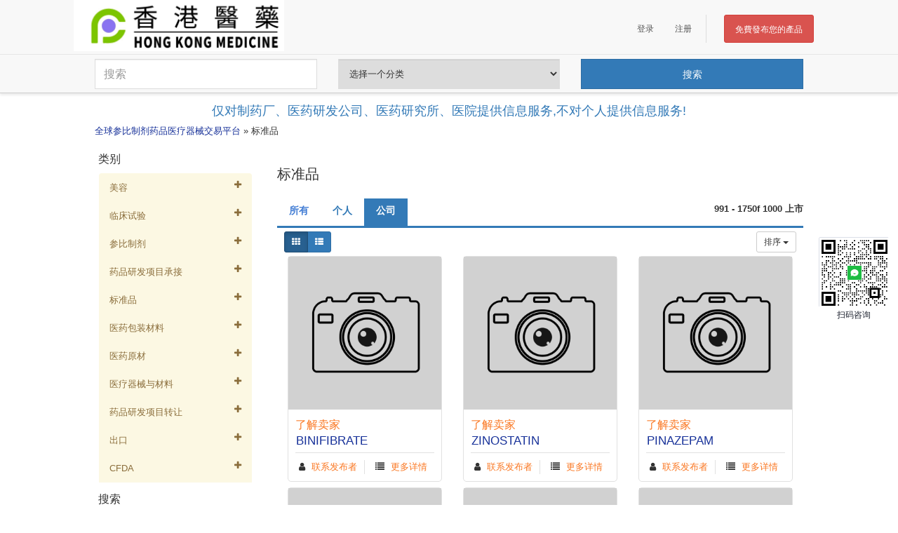

--- FILE ---
content_type: text/html; charset=UTF-8
request_url: https://www.sosyao.com/index.php?page=search&sCategory=153&sOrder=dt_pub_date&iOrderType=desc&iPage=100&sCompany=company
body_size: 15164
content:
<!DOCTYPE html>
<html dir="ltr" lang="zh-CN">
    <head>
        <meta charset="UTF-8">
<meta name="viewport" content="width=device-width, initial-scale=1.0">
<title>标准品  - 页 100 - 全球参比制剂药品医疗器械交易平台</title>
<!--<meta http-equiv="refresh" content="0; url=tencent://AddContact/?fromId=45&fromSubId=1&subcmd=all&uin=695396498&website=www.sosyao.com"> -->
<meta name="title" content="标准品  - 页 100 - 全球参比制剂药品医疗器械交易平台" />
<meta name="description" content="原研信息 , 【中文品名】比尼贝特【药效类别】降血脂药&gt;氯贝丁酯类【通用药名】BINIFIBRATE【别　　名】Biniwas, WAC-104【化学名称】3-Pyridinecarboxlic acid, 2-[2-(4-chlorophenoxy)-..." />
<meta name="keywords" content="原研信息" />
<!-- Favicon -->
	<link rel="Shortcut Icon" href="https://www.sosyao.com/oc-content/themes/royal/images/favicon.png" type="image/x-icon">
	<link rel="apple-touch-icon-precomposed" sizes="152x152" href="https://www.sosyao.com/oc-content/themes/royal/images/favicon.png">
    <link rel="apple-touch-icon-precomposed" sizes="144x144" href="https://www.sosyao.com/oc-content/themes/royal/images/favicon.png">
    <link rel="apple-touch-icon-precomposed" sizes="120x120" href="https://www.sosyao.com/oc-content/themes/royal/images/favicon.png">
    <link rel="apple-touch-icon-precomposed" sizes="114x114" href="https://www.sosyao.com/oc-content/themes/royal/images/favicon.png">
    <link rel="apple-touch-icon-precomposed" sizes="72x72" href="https://www.sosyao.com/oc-content/themes/royal/images/favicon.png">
    <link rel="apple-touch-icon-precomposed" href="https://www.sosyao.com/oc-content/themes/royal/images/favicon.png">
    <link rel="icon" href="https://www.sosyao.com/oc-content/themes/royal/images/favicon.png" sizes="32x32">
<script>
    var royal = window.royal || {};
    royal.base_url = 'https://www.sosyao.com/index.php';
    var fileDefaultText = '没有选中的文件';
    var fileBtnText     = '选择文件';
</script>
<script src="https://www.sosyao.com/oc-content/themes/royal/js/jquery.min.js"></script>
<link rel="stylesheet" href="https://www.sosyao.com/oc-content/themes/royal/css/animate.css">
<link rel="stylesheet" href="https://www.sosyao.com/oc-content/themes/royal/css/owl.carousel.css">
<link rel="stylesheet" href="https://www.sosyao.com/oc-content/themes/royal/css/color/default.css">
<script src="https://www.sosyao.com/oc-content/themes/royal/js/nprogress.js"></script>
<script src="https://www.sosyao.com/oc-content/themes/royal/js/bootstrap.min.js"></script>
<!--<script src="https://www.sosyao.com/oc-content/themes/royal/js/qq.js"></script>-->
<link rel="stylesheet" href="https://www.sosyao.com/oc-content/themes/royal/css/style.css">
<style>
body{
    background-color: #FFFFFF;
}
.navbar, .navbar-default, .btn-primary.disabled,
.btn-primary[disabled],
fieldset[disabled] .btn-primary,
.btn-primary.disabled:hover,
.btn-primary[disabled]:hover,
fieldset[disabled] .btn-primary:hover,
.btn-primary.disabled:focus,
.btn-primary[disabled]:focus,
fieldset[disabled] .btn-primary:focus,
.btn-primary.disabled.focus,
.btn-primary[disabled].focus,
fieldset[disabled] .btn-primary.focus,
.btn-primary.disabled:active,
.btn-primary[disabled]:active,
fieldset[disabled] .btn-primary:active,
.btn-primary.disabled.active,
.btn-primary[disabled].active,
fieldset[disabled] .btn-primary.active, .dropdown-menu > li > a:hover,
.dropdown-menu > li > a:focus, .dropdown-menu > .active > a,
.dropdown-menu > .active > a:hover,
.dropdown-menu > .active > a:focus, .nav-pills > li.active > a,
.nav-pills > li.active > a:hover,
.nav-pills > li.active > a:focus, .label-primary, .badge, .progress-bar, .list-group-item.active,
.list-group-item.active:hover,
.list-group-item.active:focus, .panel-primary > .panel-heading {
    background: #F8F8F8;
    border-color: transparent;
}
#footer{
    background-color: #F8F8F8;}
.menu-royal2, .search-row-wrapper{
    background: #F8F8F8;}
li.opt_dashboard {
    display: none;
}
.page-info{
    background-color: #555555;}
.iconbox-wrap-text, .page-info i, .iconbox-wrap-content .hlima {
    color: #F8F8F8;
}
.horbar-bevel {
    border-bottom: 1px solid #F8F8F8;
}
.jarak {
  height: 10px;
}
img.media-object{
    padding-right:5px;
}
a, option.opt1, button.mami.btn.btn-default.dropdown-toggle{
    color:#173199;
}
a.btn.btn-block.btn-primary {
    color: #fff;
}
.navbar-default .navbar-nav > li > a, #footer #footer-main .title {
    color: #555555;
}
.list .user_type .firm, .list .user_type .personal {
    color: #337ab7;
}
.list .user_type .firm.active, .list .user_type .personal.active {
    color: #fff;
    background-color: #337ab7;
}
.navbar-default .navbar-nav > li > a:hover, .navbar-default .navbar-nav > li > a:focus{
    color: #555555;
}
#footerme, .footer {
    color: #555555;
    background: #F8F8F8;
}
#footer, #footer a {
    color: #555555;
}
.caption strong, .caption p, .ari h2, .categorys i.fa, .col-md-9.text.kat1 strong, .product-name h1, .thumbnail .caption, .well-sm strong, .product-price h2, .price-text-color, .btn-details a, .btn-add a, .hargas {
    color: #FA7722;
}
.icon-box a{
    background:#FA7722;
}
.navbar, .navbar-default, .dropdown-menu > li > a:hover,
.dropdown-menu > li > a:focus, .dropdown-menu > .active > a,
.dropdown-menu > .active > a:hover,
.dropdown-menu > .active > a:focus, .nav-pills > li.active > a,
.nav-pills > li.active > a:hover,
.nav-pills > li.active > a:focus, .label-primary, .badge, .progress-bar, .list-group-item.active,
.list-group-item.active:hover,
.list-group-item.active:focus, .panel-primary > .panel-heading, .breadcrumb_wrapper, .menu-royal2{
    background: #F8F8F8;
    border-color: transparent;
}
.navbar-nav>li.postadd a{
    color:#fff;
}
.list-group {
	  padding-left: 0;
	  margin-bottom: 0px;
}
#footer, section#footerme {
    margin-top: 0px;
}
input.btn.btn-primary.depans {
	  border-radius: 0px;
}
.form-control {
	  border-bottom: #ddd 0px solid;
	  border-right: #ddd 0px solid;
	  border-left: 1px solid #ddd;
	  border-top: #ddd 0px solid;
}
ul#myTab {
    border: #ddd 1px solid;
}
.related_ads h2 {
    margin: 10px 0px;
    text-align: left;
}
.nav-tabs > li a {
    text-align: center;
    min-width: 80px;
    height: 20px;
    margin: 20px auto;
    border-radius: 100%;
    padding: 0;
    border: inherit;
}
.panel {  -webkit-box-shadow: 0 1px 1px rgba(0, 0, 0, 0);
    box-shadow: 0 1px 1px rgba(0, 0, 0, 0);
}
img#zoom_03 {
    width: 100%;
    position: relative;
}
body {
    padding-top: 0px;
}
select#royal_sCategory_chosen {
    border-radius: 0px;
}
.form-control {
    border-left: 1px solid #ddd;
}
body, .tuxedo-menu ul li a, .tuxedo-menu ul li h1, .thumbnail .caption, h1, h2, h3, h4, h5, h6, .listings h2 a, .listing-attr .currency-value, input[type=text], input[type=password], textarea, select, div.fancy-select div.trigger, .main-search label {
    font-family: Arial, Helvetica, sans-serif;
}
</style>
<meta name="generator" content="Osclass 3.8.0" /><meta name="robots" content="index, follow" />
<meta name="googlebot" content="index, follow" />
<link href="https://www.sosyao.com/oc-content/plugins/whatsapp_chat/css/whatsapp_chat.css" rel="stylesheet" type="text/css" />
<link href="//cdnjs.cloudflare.com/ajax/libs/font-awesome/4.4.0/css/font-awesome.min.css" rel="stylesheet" type="text/css" />
<link href="//fonts.googleapis.com/css?family=Open+Sans:300,600&subset=latin,latin-ext" rel="stylesheet" type="text/css" />
<link href="https://www.sosyao.com/oc-content/plugins/instant_messenger/css/user.css" rel="stylesheet" type="text/css" />
<link href="https://www.sosyao.com/oc-content/themes/royal/css/css/font-awesome.min.css" rel="stylesheet" type="text/css" />
<link href="https://www.sosyao.com/oc-content/themes/royal/css/fineuploader.css" rel="stylesheet" type="text/css" />
<link href="https://www.sosyao.com/oc-content/themes/royal/css/jquery-ui/jquery-ui-1.8.20.custom.css" rel="stylesheet" type="text/css" />
<link href="https://www.sosyao.com/oc-content/plugins/jquery_wysiwyg_editor/assets/css/jQWE.css" rel="stylesheet" type="text/css" />
<link href="https://www.sosyao.com/oc-content/plugins/jquery_wysiwyg_editor/assets/css/fonts.css" rel="stylesheet" type="text/css" />
<script type="text/javascript" src="https://www.sosyao.com/oc-includes/osclass/assets/js/jquery.min.js"></script>
<script type="text/javascript" src="https://www.sosyao.com/oc-includes/osclass/assets/js/jquery.validate.min.js"></script>
<script type="text/javascript" src="https://www.sosyao.com/oc-includes/osclass/assets/js/date.js"></script>
<script type="text/javascript" src="https://www.sosyao.com/oc-includes/osclass/assets/js/fineuploader/jquery.fineuploader.min.js"></script>
<script type="text/javascript" src="https://www.sosyao.com/oc-includes/osclass/assets/js/jquery-ui.min.js"></script>
<!--[if lt IE 9]>
      <script src="http://html5shim.googlecode.com/svn/trunk/html5.js"></script>
      <script src="https://oss.maxcdn.com/html5shiv/3.7.2/html5shiv.min.js"></script>
      <script src="https://oss.maxcdn.com/respond/1.4.2/respond.min.js"></script>
<![endif]-->    </head>
<body>
<!-- header -->
<div class="header">
	<nav class="navbar navbar-site navbar-default">
		<div class="container">
			<div class="navbar-header">
				<button data-target=".navbar-collapse" data-toggle="collapse" class="navbar-toggle" type="button">
					<span class="sr-only">Toggle navigation</span>
					<span class="icon-bar"></span>
					<span class="icon-bar"></span>
					<span class="icon-bar"></span>
				</button>
				<a href="https://www.sosyao.com/" class="navbar-brand logo logo-title"><img alt="参比制剂,进口原料药,医药原料药 全球参比制剂药品医疗器械交易平台" src="https://www.sosyao.com/oc-content/themes/royal/images/logo.png" /></a>
			</div>
			<div class="navbar-collapse collapse">
				<ul class="nav navbar-nav navbar-right">
															<li>
						<a href="https://www.sosyao.com/index.php?page=login">登录</a>
					</li>
										<li>
						<a href="https://www.sosyao.com/index.php?page=register&action=register">注册</a>
					</li>
																									<li class="postadd">
						<a class="btn btn-block   btn-border btn-post btn-danger" href="https://www.sosyao.com/index.php?page=item&action=item_add">免費發布您的產品</a>
					</li>
										<!--
                  	<li>
                      <a><img src="https://www.sosyao.com/oc-content/uploads/%E4%BA%8C%E7%BB%B4%E7%A0%81.png" width="50px" height="50px" style="position:relative;top:-17px;"></a>
                    </li>
                    <li>
                      <a target="_blank" href="http://wpa.qq.com/msgrd?v=3&uin=765760903&site=qq&menu=yes"><img src="https://www.sosyao.com/oc-content/uploads/QQ.png" style="position:relative;top:-17px;"></a>
                    </li>
                    -->
				</ul>

			</div>

		</div>
	</nav>
</div>
<!-- search-->
<div class="horbar-bevel"></div>
<div class="search-row-wrapper">
	<div class="container ">
				<form action="https://www.sosyao.com/index.php" method="get" role="search" class="nocsrf">
	<input type="hidden" name="page" value="search" />
	<fieldset>
		<div class="col-lg-4 col-sm-4 search-col relative locationicon">
			<input type="text" name="sPattern" class="form-control" placeholder="搜索" value="" /> 
		</div>
		<div class="col-lg-4 col-sm-4 search-col relative">
			<select name="sCategory" class="anita ima" data-placeholder="选择一个分类"><option value="">选择一个分类</option><option class="opt1" value="156" >美容</option><option class="opt1" value="154" >临床试验</option><option class="level-1" value="155" >&nbsp;&nbsp;&nbsp;中国</option><option class="opt1" value="1" >参比制剂</option><option class="level-1" value="9" >&nbsp;&nbsp;&nbsp;美国药品</option><option class="level-1" value="132" >&nbsp;&nbsp;&nbsp;克罗地亚药品</option><option class="level-1" value="143" >&nbsp;&nbsp;&nbsp;澳大利亚药品</option><option class="level-1" value="104" >&nbsp;&nbsp;&nbsp;瑞士药品</option><option class="level-1" value="113" >&nbsp;&nbsp;&nbsp;比利时药品</option><option class="level-1" value="114" >&nbsp;&nbsp;&nbsp;捷克药品</option><option class="level-1" value="123" >&nbsp;&nbsp;&nbsp;韩国药品</option><option class="level-1" value="124" >&nbsp;&nbsp;&nbsp;欧共体药品</option><option class="level-1" value="108" >&nbsp;&nbsp;&nbsp;新加坡药品</option><option class="level-1" value="112" >&nbsp;&nbsp;&nbsp;巴西药品</option><option class="level-1" value="111" >&nbsp;&nbsp;&nbsp;俄罗斯药品</option><option class="level-1" value="109" >&nbsp;&nbsp;&nbsp;土耳其药品</option><option class="level-1" value="107" >&nbsp;&nbsp;&nbsp;加拿大药品</option><option class="level-1" value="102" >&nbsp;&nbsp;&nbsp;罗马尼亚药品</option><option class="level-1" value="101" >&nbsp;&nbsp;&nbsp;保加利亚药品 </option><option class="level-1" value="99" >&nbsp;&nbsp;&nbsp;斯洛文尼亚药品 </option><option class="level-1" value="98" >&nbsp;&nbsp;&nbsp;爱沙尼亚药品 </option><option class="level-1" value="96" >&nbsp;&nbsp;&nbsp;立陶宛药品 </option><option class="level-1" value="97" >&nbsp;&nbsp;&nbsp;拉脱维亚药品 </option><option class="level-1" value="10" >&nbsp;&nbsp;&nbsp;英国药品</option><option class="level-1" value="11" >&nbsp;&nbsp;&nbsp;中国药品</option><option class="level-1" value="12" >&nbsp;&nbsp;&nbsp;日本药品</option><option class="level-1" value="13" >&nbsp;&nbsp;&nbsp;德国药品</option><option class="level-1" value="14" >&nbsp;&nbsp;&nbsp;法国药品</option><option class="level-1" value="15" >&nbsp;&nbsp;&nbsp;荷兰药品</option><option class="level-1" value="16" >&nbsp;&nbsp;&nbsp;意大利药品 </option><option class="level-1" value="18" >&nbsp;&nbsp;&nbsp;丹麦药品 </option><option class="level-1" value="19" >&nbsp;&nbsp;&nbsp;爱尔兰药品 </option><option class="level-1" value="20" >&nbsp;&nbsp;&nbsp;希腊药品 </option><option class="level-1" value="21" >&nbsp;&nbsp;&nbsp;葡萄牙药品 </option><option class="level-1" value="22" >&nbsp;&nbsp;&nbsp;西班牙药品</option><option class="level-1" value="23" >&nbsp;&nbsp;&nbsp;奥地利药品 </option><option class="level-1" value="24" >&nbsp;&nbsp;&nbsp;瑞典药品 </option><option class="level-1" value="25" >&nbsp;&nbsp;&nbsp;芬兰药品 </option><option class="level-1" value="26" >&nbsp;&nbsp;&nbsp;马耳他药品 </option><option class="level-1" value="27" >&nbsp;&nbsp;&nbsp;塞浦路斯药品 </option><option class="level-1" value="28" >&nbsp;&nbsp;&nbsp;波兰药品 </option><option class="level-1" value="29" >&nbsp;&nbsp;&nbsp;匈牙利药品 </option><option class="level-1" value="110" >&nbsp;&nbsp;&nbsp;印度药品</option><option class="opt1" value="136" >药品研发项目承接</option><option class="opt1" value="153" >标准品</option><option class="level-1" value="152" >&nbsp;&nbsp;&nbsp;原研信息</option><option class="level-1" value="3" >&nbsp;&nbsp;&nbsp;对照品</option><option class="opt1" value="125" >医药包装材料</option><option class="opt1" value="126" >医药原材</option><option class="opt1" value="2" >医疗器械与材料</option><option class="level-1" value="145" >&nbsp;&nbsp;&nbsp;进口器械（中国）</option><option class="level-1" value="149" >&nbsp;&nbsp;&nbsp;英国器械</option><option class="level-1" value="150" >&nbsp;&nbsp;&nbsp;医疗器械</option><option class="opt1" value="5" >药品研发项目转让</option><option class="opt1" value="6" >出口</option><option class="level-1" value="147" >&nbsp;&nbsp;&nbsp;出口药品</option><option class="opt1" value="8" >CFDA</option></select> 
		</div>
				<div class="col-lg-4 col-sm-4">
			<input type="submit" class="btn btn-primary depans" value="搜索">
		</div>
			</fieldset>
</form>			</div>
</div>
<!-- ads -->
<div id="ads11">
	<div class="container">
		<h2 style="color:#337ab7;">仅对制药厂、医药研发公司、医药研究所、医院提供信息服务,不对个人提供信息服务!</h2>	</div>
</div>
<!-- breadcrumb -->
<div id="ari">
	<div class="container">
		<div class="col-md-12">
			<ul class="breadcrumb">
<li class="first-child" itemscope itemtype="http://data-vocabulary.org/Breadcrumb" ><a href="https://www.sosyao.com/" itemprop="url"><span itemprop="title">全球参比制剂药品医疗器械交易平台</span></a></li>

<li class="last-child" itemscope itemtype="http://data-vocabulary.org/Breadcrumb" > &raquo; <span itemprop="title">标准品</span></li>
</ul>
			<div class="clear"></div>
		</div>
	</div>
</div>
<!-- flash -->
<div id="vera">
	<div class="container">
		<div class="forcemessages-inline">
					</div>
	</div>
</div>
<!-- content --><div id="content" class="container">
    <div class="col-md-3 nita">
    <div class="centerez">
        <a class="hidden-lg-up" role="button" data-toggle="collapse" data-parent="#accordion" href="#collapseOne" aria-expanded="true" aria-controls="collapseOne">
            <i class="fa fa-bars fa-lg"></i> Sidebar        </a>
    </div>
    <div class="collapse" id="collapseOne">
        <div style="padding:5px;" class="sidebar3">
            <div class="dropp">
                <h4>类别</h4>
                <div class="MainMenu">
                    <div class="list-group panel categories">
                                                                                                <a data-parent="#MainMenu" data-toggle="collapse" class="category 1 list-group-item list-group-item-warning collapsed caret-up-down" href="#category-156">
                            美容 <span class="fa fa-plus"></span> 
                        </a>
                        <div class="collapse list-subgroups" id="category-156">
                             
                            <a class="list-group-item list-subgroup-item category sub-category" href="https://www.sosyao.com/index.php?page=search&sCategory=156">看到所有的广告 美容</a>
                        </div>
                                                <a data-parent="#MainMenu" data-toggle="collapse" class="category 1 list-group-item list-group-item-warning collapsed caret-up-down" href="#category-154">
                            临床试验 <span class="fa fa-plus"></span> 
                        </a>
                        <div class="collapse list-subgroups" id="category-154">
                                                                                                                <a class="list-group-item list-subgroup-item category sub-category" href="https://www.sosyao.com/index.php?page=search&sCategory=155">
                                中国 (
                                0)
                            </a>
                                                                                     
                            <a class="list-group-item list-subgroup-item category sub-category" href="https://www.sosyao.com/index.php?page=search&sCategory=154">看到所有的广告 临床试验</a>
                        </div>
                                                <a data-parent="#MainMenu" data-toggle="collapse" class="category 1 list-group-item list-group-item-warning collapsed caret-up-down" href="#category-1">
                            参比制剂 <span class="fa fa-plus"></span> 
                        </a>
                        <div class="collapse list-subgroups" id="category-1">
                                                                                                                <a class="list-group-item list-subgroup-item category sub-category" href="https://www.sosyao.com/index.php?page=search&sCategory=9">
                                美国药品 (
                                5)
                            </a>
                                                                                                                <a class="list-group-item list-subgroup-item category sub-category" href="https://www.sosyao.com/index.php?page=search&sCategory=132">
                                克罗地亚药品 (
                                0)
                            </a>
                                                                                                                <a class="list-group-item list-subgroup-item category sub-category" href="https://www.sosyao.com/index.php?page=search&sCategory=143">
                                澳大利亚药品 (
                                0)
                            </a>
                                                                                                                <a class="list-group-item list-subgroup-item category sub-category" href="https://www.sosyao.com/index.php?page=search&sCategory=104">
                                瑞士药品 (
                                0)
                            </a>
                                                                                                                <a class="list-group-item list-subgroup-item category sub-category" href="https://www.sosyao.com/index.php?page=search&sCategory=113">
                                比利时药品 (
                                0)
                            </a>
                                                                                                                <a class="list-group-item list-subgroup-item category sub-category" href="https://www.sosyao.com/index.php?page=search&sCategory=114">
                                捷克药品 (
                                0)
                            </a>
                                                                                                                <a class="list-group-item list-subgroup-item category sub-category" href="https://www.sosyao.com/index.php?page=search&sCategory=123">
                                韩国药品 (
                                0)
                            </a>
                                                                                                                <a class="list-group-item list-subgroup-item category sub-category" href="https://www.sosyao.com/index.php?page=search&sCategory=124">
                                欧共体药品 (
                                0)
                            </a>
                                                                                                                <a class="list-group-item list-subgroup-item category sub-category" href="https://www.sosyao.com/index.php?page=search&sCategory=108">
                                新加坡药品 (
                                0)
                            </a>
                                                                                                                <a class="list-group-item list-subgroup-item category sub-category" href="https://www.sosyao.com/index.php?page=search&sCategory=112">
                                巴西药品 (
                                0)
                            </a>
                                                                                                                <a class="list-group-item list-subgroup-item category sub-category" href="https://www.sosyao.com/index.php?page=search&sCategory=111">
                                俄罗斯药品 (
                                0)
                            </a>
                                                                                                                <a class="list-group-item list-subgroup-item category sub-category" href="https://www.sosyao.com/index.php?page=search&sCategory=109">
                                土耳其药品 (
                                0)
                            </a>
                                                                                                                <a class="list-group-item list-subgroup-item category sub-category" href="https://www.sosyao.com/index.php?page=search&sCategory=107">
                                加拿大药品 (
                                0)
                            </a>
                                                                                                                <a class="list-group-item list-subgroup-item category sub-category" href="https://www.sosyao.com/index.php?page=search&sCategory=102">
                                罗马尼亚药品 (
                                0)
                            </a>
                                                                                                                <a class="list-group-item list-subgroup-item category sub-category" href="https://www.sosyao.com/index.php?page=search&sCategory=101">
                                保加利亚药品  (
                                0)
                            </a>
                                                                                                                <a class="list-group-item list-subgroup-item category sub-category" href="https://www.sosyao.com/index.php?page=search&sCategory=99">
                                斯洛文尼亚药品  (
                                0)
                            </a>
                                                                                                                <a class="list-group-item list-subgroup-item category sub-category" href="https://www.sosyao.com/index.php?page=search&sCategory=98">
                                爱沙尼亚药品  (
                                0)
                            </a>
                                                                                                                <a class="list-group-item list-subgroup-item category sub-category" href="https://www.sosyao.com/index.php?page=search&sCategory=96">
                                立陶宛药品  (
                                0)
                            </a>
                                                                                                                <a class="list-group-item list-subgroup-item category sub-category" href="https://www.sosyao.com/index.php?page=search&sCategory=97">
                                拉脱维亚药品  (
                                0)
                            </a>
                                                                                                                <a class="list-group-item list-subgroup-item category sub-category" href="https://www.sosyao.com/index.php?page=search&sCategory=10">
                                英国药品 (
                                1)
                            </a>
                                                                                                                <a class="list-group-item list-subgroup-item category sub-category" href="https://www.sosyao.com/index.php?page=search&sCategory=11">
                                中国药品 (
                                0)
                            </a>
                                                                                                                <a class="list-group-item list-subgroup-item category sub-category" href="https://www.sosyao.com/index.php?page=search&sCategory=12">
                                日本药品 (
                                0)
                            </a>
                                                                                                                <a class="list-group-item list-subgroup-item category sub-category" href="https://www.sosyao.com/index.php?page=search&sCategory=13">
                                德国药品 (
                                0)
                            </a>
                                                                                                                <a class="list-group-item list-subgroup-item category sub-category" href="https://www.sosyao.com/index.php?page=search&sCategory=14">
                                法国药品 (
                                0)
                            </a>
                                                                                                                <a class="list-group-item list-subgroup-item category sub-category" href="https://www.sosyao.com/index.php?page=search&sCategory=15">
                                荷兰药品 (
                                0)
                            </a>
                                                                                                                <a class="list-group-item list-subgroup-item category sub-category" href="https://www.sosyao.com/index.php?page=search&sCategory=16">
                                意大利药品  (
                                0)
                            </a>
                                                                                                                <a class="list-group-item list-subgroup-item category sub-category" href="https://www.sosyao.com/index.php?page=search&sCategory=18">
                                丹麦药品  (
                                0)
                            </a>
                                                                                                                <a class="list-group-item list-subgroup-item category sub-category" href="https://www.sosyao.com/index.php?page=search&sCategory=19">
                                爱尔兰药品  (
                                0)
                            </a>
                                                                                                                <a class="list-group-item list-subgroup-item category sub-category" href="https://www.sosyao.com/index.php?page=search&sCategory=20">
                                希腊药品  (
                                0)
                            </a>
                                                                                                                <a class="list-group-item list-subgroup-item category sub-category" href="https://www.sosyao.com/index.php?page=search&sCategory=21">
                                葡萄牙药品  (
                                0)
                            </a>
                                                                                                                <a class="list-group-item list-subgroup-item category sub-category" href="https://www.sosyao.com/index.php?page=search&sCategory=22">
                                西班牙药品 (
                                5)
                            </a>
                                                                                                                <a class="list-group-item list-subgroup-item category sub-category" href="https://www.sosyao.com/index.php?page=search&sCategory=23">
                                奥地利药品  (
                                0)
                            </a>
                                                                                                                <a class="list-group-item list-subgroup-item category sub-category" href="https://www.sosyao.com/index.php?page=search&sCategory=24">
                                瑞典药品  (
                                0)
                            </a>
                                                                                                                <a class="list-group-item list-subgroup-item category sub-category" href="https://www.sosyao.com/index.php?page=search&sCategory=25">
                                芬兰药品  (
                                0)
                            </a>
                                                                                                                <a class="list-group-item list-subgroup-item category sub-category" href="https://www.sosyao.com/index.php?page=search&sCategory=26">
                                马耳他药品  (
                                0)
                            </a>
                                                                                                                <a class="list-group-item list-subgroup-item category sub-category" href="https://www.sosyao.com/index.php?page=search&sCategory=27">
                                塞浦路斯药品  (
                                0)
                            </a>
                                                                                                                <a class="list-group-item list-subgroup-item category sub-category" href="https://www.sosyao.com/index.php?page=search&sCategory=28">
                                波兰药品  (
                                0)
                            </a>
                                                                                                                <a class="list-group-item list-subgroup-item category sub-category" href="https://www.sosyao.com/index.php?page=search&sCategory=29">
                                匈牙利药品  (
                                0)
                            </a>
                                                                                                                <a class="list-group-item list-subgroup-item category sub-category" href="https://www.sosyao.com/index.php?page=search&sCategory=110">
                                印度药品 (
                                0)
                            </a>
                                                                                     
                            <a class="list-group-item list-subgroup-item category sub-category" href="https://www.sosyao.com/index.php?page=search&sCategory=1">看到所有的广告 参比制剂</a>
                        </div>
                                                <a data-parent="#MainMenu" data-toggle="collapse" class="category 1 list-group-item list-group-item-warning collapsed caret-up-down" href="#category-136">
                            药品研发项目承接 <span class="fa fa-plus"></span> 
                        </a>
                        <div class="collapse list-subgroups" id="category-136">
                             
                            <a class="list-group-item list-subgroup-item category sub-category" href="https://www.sosyao.com/index.php?page=search&sCategory=136">看到所有的广告 药品研发项目承接</a>
                        </div>
                                                <a data-parent="#MainMenu" data-toggle="collapse" class="category 1 list-group-item list-group-item-warning collapsed caret-up-down" href="#category-153">
                            标准品 <span class="fa fa-plus"></span> 
                        </a>
                        <div class="collapse list-subgroups" id="category-153">
                                                                                                                <a class="list-group-item list-subgroup-item category sub-category" href="https://www.sosyao.com/index.php?page=search&sCategory=152">
                                原研信息 (
                                0)
                            </a>
                                                                                                                <a class="list-group-item list-subgroup-item category sub-category" href="https://www.sosyao.com/index.php?page=search&sCategory=3">
                                对照品 (
                                0)
                            </a>
                                                                                     
                            <a class="list-group-item list-subgroup-item category sub-category" href="https://www.sosyao.com/index.php?page=search&sCategory=153">看到所有的广告 标准品</a>
                        </div>
                                                <a data-parent="#MainMenu" data-toggle="collapse" class="category 1 list-group-item list-group-item-warning collapsed caret-up-down" href="#category-125">
                            医药包装材料 <span class="fa fa-plus"></span> 
                        </a>
                        <div class="collapse list-subgroups" id="category-125">
                             
                            <a class="list-group-item list-subgroup-item category sub-category" href="https://www.sosyao.com/index.php?page=search&sCategory=125">看到所有的广告 医药包装材料</a>
                        </div>
                                                <a data-parent="#MainMenu" data-toggle="collapse" class="category 1 list-group-item list-group-item-warning collapsed caret-up-down" href="#category-126">
                            医药原材 <span class="fa fa-plus"></span> 
                        </a>
                        <div class="collapse list-subgroups" id="category-126">
                             
                            <a class="list-group-item list-subgroup-item category sub-category" href="https://www.sosyao.com/index.php?page=search&sCategory=126">看到所有的广告 医药原材</a>
                        </div>
                                                <a data-parent="#MainMenu" data-toggle="collapse" class="category 1 list-group-item list-group-item-warning collapsed caret-up-down" href="#category-2">
                            医疗器械与材料 <span class="fa fa-plus"></span> 
                        </a>
                        <div class="collapse list-subgroups" id="category-2">
                                                                                                                <a class="list-group-item list-subgroup-item category sub-category" href="https://www.sosyao.com/index.php?page=search&sCategory=145">
                                进口器械（中国） (
                                0)
                            </a>
                                                                                                                <a class="list-group-item list-subgroup-item category sub-category" href="https://www.sosyao.com/index.php?page=search&sCategory=149">
                                英国器械 (
                                0)
                            </a>
                                                                                                                <a class="list-group-item list-subgroup-item category sub-category" href="https://www.sosyao.com/index.php?page=search&sCategory=150">
                                医疗器械 (
                                3)
                            </a>
                                                                                     
                            <a class="list-group-item list-subgroup-item category sub-category" href="https://www.sosyao.com/index.php?page=search&sCategory=2">看到所有的广告 医疗器械与材料</a>
                        </div>
                                                <a data-parent="#MainMenu" data-toggle="collapse" class="category 1 list-group-item list-group-item-warning collapsed caret-up-down" href="#category-5">
                            药品研发项目转让 <span class="fa fa-plus"></span> 
                        </a>
                        <div class="collapse list-subgroups" id="category-5">
                             
                            <a class="list-group-item list-subgroup-item category sub-category" href="https://www.sosyao.com/index.php?page=search&sCategory=5">看到所有的广告 药品研发项目转让</a>
                        </div>
                                                <a data-parent="#MainMenu" data-toggle="collapse" class="category 1 list-group-item list-group-item-warning collapsed caret-up-down" href="#category-6">
                            出口 <span class="fa fa-plus"></span> 
                        </a>
                        <div class="collapse list-subgroups" id="category-6">
                                                                                                                <a class="list-group-item list-subgroup-item category sub-category" href="https://www.sosyao.com/index.php?page=search&sCategory=147">
                                出口药品 (
                                0)
                            </a>
                                                                                     
                            <a class="list-group-item list-subgroup-item category sub-category" href="https://www.sosyao.com/index.php?page=search&sCategory=6">看到所有的广告 出口</a>
                        </div>
                                                <a data-parent="#MainMenu" data-toggle="collapse" class="category 1 list-group-item list-group-item-warning collapsed caret-up-down" href="#category-8">
                            CFDA <span class="fa fa-plus"></span> 
                        </a>
                        <div class="collapse list-subgroups" id="category-8">
                             
                            <a class="list-group-item list-subgroup-item category sub-category" href="https://www.sosyao.com/index.php?page=search&sCategory=8">看到所有的广告 CFDA</a>
                        </div>
                                                 
                    </div>
                </div>
                <h4 class="ser">搜索</h4>
                <div class="MainMenu">
                    <a data-parent="#MainMenu" data-toggle="collapse" class="category 1 list-group-item list-group-item-warning caret-up-down" href="#carii" aria-expanded="true">
                        搜索 <span class="fa fa-chevron-down"></span> 
                    </a>
                    <div class="list-subgroups collapse" id="carii" aria-expanded="true" role="list">
                        <form action="https://www.sosyao.com/index.php" method="get" class="nocsrf">
                            <input type="hidden" name="page" value="search" />
                            <input type="hidden" name="sOrder" value="dt_pub_date" />
                            <input type="hidden" name="sCompany" class="sCompany" id="sCompany" value="company" />
                            <input type="hidden" name="iOrderType" value="desc" />
                                                        <fieldset class="box location">
                                <div class="form-group">
                                    <label>
                                        您的搜索 
                                    </label>
                                    <input type="text" name="sPattern" placeholder="搜索" class="form-control" id="query" value="" /> 
                                </div>
                                <div class="form-group">
                                    <label>
                                        类别                                    </label>
                                                                        <div class="cell selector">
                                                                                <select name="sCategory" id="sCategory"><option value="">选择一个分类</option><option value="156">美容</option><option value="154">临床试验</option><option value="155">&nbsp;&nbsp;中国</option><option value="1">参比制剂</option><option value="9">&nbsp;&nbsp;美国药品</option><option value="137">&nbsp;&nbsp;&nbsp;&nbsp;制药</option><option value="138">&nbsp;&nbsp;&nbsp;&nbsp;皮下用品</option><option value="139">&nbsp;&nbsp;&nbsp;&nbsp;IV药水</option><option value="140">&nbsp;&nbsp;&nbsp;&nbsp; IV 系列的接入设备</option><option value="141">&nbsp;&nbsp;&nbsp;&nbsp;实验/治疗室用品</option><option value="142">&nbsp;&nbsp;&nbsp;&nbsp;口服补充剂</option><option value="144">&nbsp;&nbsp;&nbsp;&nbsp;OTC</option><option value="146">&nbsp;&nbsp;&nbsp;&nbsp;美国产品报价</option><option value="132">&nbsp;&nbsp;克罗地亚药品</option><option value="143">&nbsp;&nbsp;澳大利亚药品</option><option value="104">&nbsp;&nbsp;瑞士药品</option><option value="113">&nbsp;&nbsp;比利时药品</option><option value="114">&nbsp;&nbsp;捷克药品</option><option value="123">&nbsp;&nbsp;韩国药品</option><option value="124">&nbsp;&nbsp;欧共体药品</option><option value="108">&nbsp;&nbsp;新加坡药品</option><option value="112">&nbsp;&nbsp;巴西药品</option><option value="111">&nbsp;&nbsp;俄罗斯药品</option><option value="109">&nbsp;&nbsp;土耳其药品</option><option value="107">&nbsp;&nbsp;加拿大药品</option><option value="102">&nbsp;&nbsp;罗马尼亚药品</option><option value="101">&nbsp;&nbsp;保加利亚药品 </option><option value="99">&nbsp;&nbsp;斯洛文尼亚药品 </option><option value="98">&nbsp;&nbsp;爱沙尼亚药品 </option><option value="96">&nbsp;&nbsp;立陶宛药品 </option><option value="97">&nbsp;&nbsp;拉脱维亚药品 </option><option value="10">&nbsp;&nbsp;英国药品</option><option value="11">&nbsp;&nbsp;中国药品</option><option value="103">&nbsp;&nbsp;&nbsp;&nbsp;中国香港药品</option><option value="135">&nbsp;&nbsp;&nbsp;&nbsp;进口药品</option><option value="148">&nbsp;&nbsp;&nbsp;&nbsp;仿制参比制剂信息</option><option value="127">&nbsp;&nbsp;&nbsp;&nbsp;企业参比制剂备案</option><option value="106">&nbsp;&nbsp;&nbsp;&nbsp;中国澳门药品</option><option value="105">&nbsp;&nbsp;&nbsp;&nbsp;中国台湾药品</option><option value="12">&nbsp;&nbsp;日本药品</option><option value="115">&nbsp;&nbsp;&nbsp;&nbsp;内用药</option><option value="116">&nbsp;&nbsp;&nbsp;&nbsp;&nbsp;&nbsp;日本药品</option><option value="117">&nbsp;&nbsp;&nbsp;&nbsp;注射药</option><option value="118">&nbsp;&nbsp;&nbsp;&nbsp;&nbsp;&nbsp;日本药品</option><option value="119">&nbsp;&nbsp;&nbsp;&nbsp;外用药</option><option value="121">&nbsp;&nbsp;&nbsp;&nbsp;牙科用药</option><option value="122">&nbsp;&nbsp;&nbsp;&nbsp;&nbsp;&nbsp;日本药品</option><option value="13">&nbsp;&nbsp;德国药品</option><option value="14">&nbsp;&nbsp;法国药品</option><option value="15">&nbsp;&nbsp;荷兰药品</option><option value="16">&nbsp;&nbsp;意大利药品 </option><option value="157">&nbsp;&nbsp;&nbsp;&nbsp;卫生健康</option><option value="158">&nbsp;&nbsp;&nbsp;&nbsp;&nbsp;&nbsp;口腔</option><option value="160">&nbsp;&nbsp;&nbsp;&nbsp;卫生用品</option><option value="18">&nbsp;&nbsp;丹麦药品 </option><option value="19">&nbsp;&nbsp;爱尔兰药品 </option><option value="20">&nbsp;&nbsp;希腊药品 </option><option value="21">&nbsp;&nbsp;葡萄牙药品 </option><option value="22">&nbsp;&nbsp;西班牙药品</option><option value="23">&nbsp;&nbsp;奥地利药品 </option><option value="24">&nbsp;&nbsp;瑞典药品 </option><option value="25">&nbsp;&nbsp;芬兰药品 </option><option value="26">&nbsp;&nbsp;马耳他药品 </option><option value="27">&nbsp;&nbsp;塞浦路斯药品 </option><option value="28">&nbsp;&nbsp;波兰药品 </option><option value="29">&nbsp;&nbsp;匈牙利药品 </option><option value="110">&nbsp;&nbsp;印度药品</option><option value="136">药品研发项目承接</option><option value="153"selected="selected">标准品</option><option value="152">&nbsp;&nbsp;原研信息</option><option value="3">&nbsp;&nbsp;对照品</option><option value="128">&nbsp;&nbsp;&nbsp;&nbsp;欧盟对照品</option><option value="129">&nbsp;&nbsp;&nbsp;&nbsp;美国对照品</option><option value="130">&nbsp;&nbsp;&nbsp;&nbsp;日本对照品</option><option value="131">&nbsp;&nbsp;&nbsp;&nbsp;加拿大对照品</option><option value="133">&nbsp;&nbsp;&nbsp;&nbsp;蛋白质</option><option value="134">&nbsp;&nbsp;&nbsp;&nbsp;试剂</option><option value="151">&nbsp;&nbsp;&nbsp;&nbsp;抗体</option><option value="7">&nbsp;&nbsp;&nbsp;&nbsp;抗癌化学试剂</option><option value="125">医药包装材料</option><option value="126">医药原材</option><option value="2">医疗器械与材料</option><option value="145">&nbsp;&nbsp;进口器械（中国）</option><option value="149">&nbsp;&nbsp;英国器械</option><option value="150">&nbsp;&nbsp;医疗器械</option><option value="5">药品研发项目转让</option><option value="6">出口</option><option value="147">&nbsp;&nbsp;出口药品</option><option value="8">CFDA</option></select>                                                                            </div>
                                                                    </div>
                                <div class="form-group">
                                    <label>
                                        省 
                                    </label>
                                    <input type="text" class="sRegion form-control" name="sRegion" value="" /> 
                                </div>
                                <div class="form-group">
                                    <label>
                                        城市                                    </label>
                                    <input type="text" class="sCity form-control" name="sCity" value="" />
                                </div>
                                                                <div class="form-group">
                                    <label>
                                        仅显示 
                                    </label>
                                    <div class="checkboxes">
                                        <ul>
                                            <li>
                                                <input type="checkbox" name="bPic" value="1"  />
                                                <p>显示仅与图片列表 </p>
                                            </li>
                                        </ul>
                                    </div>
                                </div>
                                                                                                <div class="form-group price-slice">
                                    <label>
                                        价格 
                                    </label>
                                    <div class="row">
                                        <div class="col-md-12">
                                            <div class="col-md-6">
                                                最小                                                <input type="text" class="form-control" name="sPriceMin" value="" size="6" maxlength="6" /> 
                                            </div>
                                            <div class="col-md-6">
                                                最大                                                <input type="text" class="form-control" name="sPriceMax" value="" size="6" maxlength="6" /> 
                                            </div>
                                        </div>
                                    </div>
                                </div>
                                 
                                                                <button style="width:100%;" class="btn btn-success srcc" type="submit">
                                    应用 
                                </button>
                            </fieldset>
                        </form>
                    </div>
                </div>
                <h4 class="ser">地點</h4>
                <div class="MainMenu">
                                        <div class="list-group panel categories">
                        <a data-parent="#MainMenu" data-toggle="collapse" class="category 1 list-group-item list-group-item-warning caret-up-down" href="#location" aria-expanded="true">
                            地點 <span class="fa fa-chevron-down"></span> 
                        </a>
                        <div class="list-subgroups collapse" id="location" aria-expanded="true" role="list">
                                                        <a class="list-group-item list-subgroup-item category sub-category" href="https://www.sosyao.com/index.php?page=search&sRegion=2">
                                上海 (
                                0)
                            </a>
                                                        <a class="list-group-item list-subgroup-item category sub-category" href="https://www.sosyao.com/index.php?page=search&sRegion=49">
                                中国 (
                                0)
                            </a>
                                                        <a class="list-group-item list-subgroup-item category sub-category" href="https://www.sosyao.com/index.php?page=search&sRegion=24">
                                丹麦 (
                                0)
                            </a>
                                                        <a class="list-group-item list-subgroup-item category sub-category" href="https://www.sosyao.com/index.php?page=search&sRegion=43">
                                俄罗斯 (
                                0)
                            </a>
                                                        <a class="list-group-item list-subgroup-item category sub-category" href="https://www.sosyao.com/index.php?page=search&sRegion=18">
                                保加利亚 (
                                0)
                            </a>
                                                        <a class="list-group-item list-subgroup-item category sub-category" href="https://www.sosyao.com/index.php?page=search&sRegion=31">
                                克罗地亚 (
                                0)
                            </a>
                                                        <a class="list-group-item list-subgroup-item category sub-category" href="https://www.sosyao.com/index.php?page=search&sRegion=20">
                                加拿大 (
                                0)
                            </a>
                                                        <a class="list-group-item list-subgroup-item category sub-category" href="https://www.sosyao.com/index.php?page=search&sRegion=15">
                                匈牙利 (
                                0)
                            </a>
                                                        <a class="list-group-item list-subgroup-item category sub-category" href="https://www.sosyao.com/index.php?page=search&sRegion=1">
                                北京 (
                                0)
                            </a>
                                                        <a class="list-group-item list-subgroup-item category sub-category" href="https://www.sosyao.com/index.php?page=search&sRegion=33">
                                印度 (
                                0)
                            </a>
                                                        <a class="list-group-item list-subgroup-item category sub-category" href="https://www.sosyao.com/index.php?page=search&sRegion=14">
                                台湾 (
                                0)
                            </a>
                                                        <a class="list-group-item list-subgroup-item category sub-category" href="https://www.sosyao.com/index.php?page=search&sRegion=6">
                                四川 (
                                0)
                            </a>
                                                        <a class="list-group-item list-subgroup-item category sub-category" href="https://www.sosyao.com/index.php?page=search&sRegion=46">
                                土耳其 (
                                0)
                            </a>
                                                        <a class="list-group-item list-subgroup-item category sub-category" href="https://www.sosyao.com/index.php?page=search&sRegion=10">
                                天津 (
                                0)
                            </a>
                                                        <a class="list-group-item list-subgroup-item category sub-category" href="https://www.sosyao.com/index.php?page=search&sRegion=16">
                                奥地利 (
                                0)
                            </a>
                                                        <a class="list-group-item list-subgroup-item category sub-category" href="https://www.sosyao.com/index.php?page=search&sRegion=4">
                                山东 (
                                0)
                            </a>
                                                        <a class="list-group-item list-subgroup-item category sub-category" href="https://www.sosyao.com/index.php?page=search&sRegion=19">
                                巴西 (
                                0)
                            </a>
                                                        <a class="list-group-item list-subgroup-item category sub-category" href="https://www.sosyao.com/index.php?page=search&sRegion=3">
                                广东 (
                                0)
                            </a>
                                                        <a class="list-group-item list-subgroup-item category sub-category" href="https://www.sosyao.com/index.php?page=search&sRegion=23">
                                德国 (
                                0)
                            </a>
                                                        <a class="list-group-item list-subgroup-item category sub-category" href="https://www.sosyao.com/index.php?page=search&sRegion=34">
                                意大利 (
                                0)
                            </a>
                                                        <a class="list-group-item list-subgroup-item category sub-category" href="https://www.sosyao.com/index.php?page=search&sRegion=37">
                                拉脱维亚 (
                                0)
                            </a>
                                                        <a class="list-group-item list-subgroup-item category sub-category" href="https://www.sosyao.com/index.php?page=search&sRegion=22">
                                捷克 (
                                0)
                            </a>
                                                        <a class="list-group-item list-subgroup-item category sub-category" href="https://www.sosyao.com/index.php?page=search&sRegion=45">
                                斯洛文尼亚 (
                                0)
                            </a>
                                                        <a class="list-group-item list-subgroup-item category sub-category" href="https://www.sosyao.com/index.php?page=search&sRegion=35">
                                日本 (
                                0)
                            </a>
                                                        <a class="list-group-item list-subgroup-item category sub-category" href="https://www.sosyao.com/index.php?page=search&sRegion=25">
                                欧共体 (
                                0)
                            </a>
                                                        <a class="list-group-item list-subgroup-item category sub-category" href="https://www.sosyao.com/index.php?page=search&sRegion=28">
                                欧盟 (
                                0)
                            </a>
                                                        <a class="list-group-item list-subgroup-item category sub-category" href="https://www.sosyao.com/index.php?page=search&sRegion=17">
                                比利时 (
                                0)
                            </a>
                                                        <a class="list-group-item list-subgroup-item category sub-category" href="https://www.sosyao.com/index.php?page=search&sRegion=8">
                                江苏 (
                                0)
                            </a>
                                                        <a class="list-group-item list-subgroup-item category sub-category" href="https://www.sosyao.com/index.php?page=search&sRegion=30">
                                法国 (
                                0)
                            </a>
                                                        <a class="list-group-item list-subgroup-item category sub-category" href="https://www.sosyao.com/index.php?page=search&sRegion=40">
                                波兰 (
                                0)
                            </a>
                                                        <a class="list-group-item list-subgroup-item category sub-category" href="https://www.sosyao.com/index.php?page=search&sRegion=7">
                                浙江 (
                                0)
                            </a>
                                                        <a class="list-group-item list-subgroup-item category sub-category" href="https://www.sosyao.com/index.php?page=search&sRegion=51">
                                澳大利亚 (
                                0)
                            </a>
                                                        <a class="list-group-item list-subgroup-item category sub-category" href="https://www.sosyao.com/index.php?page=search&sRegion=9">
                                澳门 (
                                16)
                            </a>
                                                        <a class="list-group-item list-subgroup-item category sub-category" href="https://www.sosyao.com/index.php?page=search&sRegion=13">
                                澳门 (
                                0)
                            </a>
                                                        <a class="list-group-item list-subgroup-item category sub-category" href="https://www.sosyao.com/index.php?page=search&sRegion=32">
                                爱尔兰 (
                                0)
                            </a>
                                                        <a class="list-group-item list-subgroup-item category sub-category" href="https://www.sosyao.com/index.php?page=search&sRegion=26">
                                爱沙尼亚 (
                                0)
                            </a>
                                                        <a class="list-group-item list-subgroup-item category sub-category" href="https://www.sosyao.com/index.php?page=search&sRegion=44">
                                瑞典 (
                                0)
                            </a>
                                                        <a class="list-group-item list-subgroup-item category sub-category" href="https://www.sosyao.com/index.php?page=search&sRegion=21">
                                瑞士 (
                                0)
                            </a>
                                                        <a class="list-group-item list-subgroup-item category sub-category" href="https://www.sosyao.com/index.php?page=search&sRegion=42">
                                罗马尼亚 (
                                0)
                            </a>
                                                        <a class="list-group-item list-subgroup-item category sub-category" href="https://www.sosyao.com/index.php?page=search&sRegion=48">
                                美国 (
                                0)
                            </a>
                                                        <a class="list-group-item list-subgroup-item category sub-category" href="https://www.sosyao.com/index.php?page=search&sRegion=29">
                                芬兰 (
                                0)
                            </a>
                                                        <a class="list-group-item list-subgroup-item category sub-category" href="https://www.sosyao.com/index.php?page=search&sRegion=47">
                                英国 (
                                3)
                            </a>
                                                        <a class="list-group-item list-subgroup-item category sub-category" href="https://www.sosyao.com/index.php?page=search&sRegion=39">
                                荷兰 (
                                0)
                            </a>
                                                        <a class="list-group-item list-subgroup-item category sub-category" href="https://www.sosyao.com/index.php?page=search&sRegion=41">
                                葡萄牙 (
                                0)
                            </a>
                                                        <a class="list-group-item list-subgroup-item category sub-category" href="https://www.sosyao.com/index.php?page=search&sRegion=27">
                                西班牙 (
                                0)
                            </a>
                                                        <a class="list-group-item list-subgroup-item category sub-category" href="https://www.sosyao.com/index.php?page=search&sRegion=12">
                                辽宁 (
                                0)
                            </a>
                                                        <a class="list-group-item list-subgroup-item category sub-category" href="https://www.sosyao.com/index.php?page=search&sRegion=11">
                                重庆 (
                                0)
                            </a>
                                                        <a class="list-group-item list-subgroup-item category sub-category" href="https://www.sosyao.com/index.php?page=search&sRegion=36">
                                韩国 (
                                0)
                            </a>
                                                        <a class="list-group-item list-subgroup-item category sub-category" href="https://www.sosyao.com/index.php?page=search&sRegion=5">
                                香港 (
                                0)
                            </a>
                                                        <a class="list-group-item list-subgroup-item category sub-category" href="https://www.sosyao.com/index.php?page=search&sRegion=38">
                                马耳他 (
                                0)
                            </a>
                             
                        </div> 
                    </div>
                                    </div>
            </div>
            <script>
    $(document).ready(function(){
        $(".btn_sub").click(function(){
            $.post('https://www.sosyao.com/index.php', {email:$("#alert_email").val(), userid:$("#alert_userId").val(), alert:$("#alert").val(), page:"ajax", action:"alerts"}, 
                function(data){
                    if(data==1) { alert('您已成功订阅此生活优惠更新'); }
                    else if(data==-1) { alert('無效的郵件地址'); }
                    else { alert('订阅此生活优惠更新出错');
                };
            });
            return false;
        });
        var sQuery = '输入邮箱';
        if($('input[name=alert_email]').val() == sQuery) {
            $('input[name=alert_email]').css('color', 'gray');
        }
        $('input[name=alert_email]').click(function(){
            if($('input[name=alert_email]').val() == sQuery) {
                $('input[name=alert_email]').val('');
                $('input[name=alert_email]').css('color', '');
            }
        });
        $('input[name=alert_email]').blur(function(){
            if($('input[name=alert_email]').val() == '') {
                $('input[name=alert_email]').val(sQuery);
                $('input[name=alert_email]').css('color', 'gray');
            }
        });
        $('input[name=alert_email]').keypress(function(){
            $('input[name=alert_email]').css('background','');
        })
    });
</script>
<div class="alert_form">
    <h3>
        <strong>訂閱此搜索</strong>
    </h3>
    <form action="https://www.sosyao.com/index.php" method="post" name="sub_alert" id="sub_alert"><input type='hidden' name='CSRFName' value='CSRF2144638809_768960436' />
        <input type='hidden' name='CSRFToken' value='cb0e8c2a845b904ea9c50196774bb11f099dcdc86c73c08e9be4a10725bf49a96221010f5c05650a9dc6e4192d0a5682b9e9e3d41598d9cb37f42e418a26c5f8' />
        <fieldset>
            <input id="page" type="hidden" name="page" value="search" />            <input id="alert" type="hidden" name="alert" value="THV2VFlsLkROcW41dzExYsNBO6QC9XxKQ/[base64]/BkCK5X4orEK94SBy8yW675xbE/Dy15awF2uHQwKLKUz9IPcfC1on6QfX/IXKmlaL3dcX1SWJ/EEmnQX7Yb3j8eDWXGRmyijaPV5HU536A/W6mGhLoYGCOqFYXSthxWE5LWICSL0EuM9/pv6iccECPEluGsUnKzHCiGgQp0Ucp/kTUtClTX2+eqazt1lN36R9P6TBcBJjIE2vzToEjpnCn2OKvTowS+f9Gpam5E1pXOvpbMpwdzkoW7yVO2NA1o3CuajCs8k4dzCeSFLIQlsdijLtTJ3dXpFVCtaUA/HjBYmw1uVopkksNMiL+lyqzR2ECod6TpJDBvCOtRXOJUYB72KTHHA8w4VBBBO1BlhE3/jZmY8d8p8j9dCCiZo8lAFYJVuvsKu3GHaks/9MBF7JViiDZRCGt0Xp00jCn99jVzESIquvyCELyAIK2pYXPTsfJaAxOyMPPV8yIJvlUvWkC5ihE1L/AQ==" />                        <input id="alert_userId" type="hidden" name="alert_userId" value="0" />            <input id="alert_email" type="text" name="alert_email" value="输入邮箱" />                        <button type="submit" class="btn btn-info btn_sub seratus">
                现在订阅            </button>
        </fieldset>
    </form>
</div>            <div class="ads-right topper centeres">
                本站不卖药!不站不卖药!    对个人感冒,退烧,止痛相关抗疫药物请自行上天猫国际或是美团购药，或是京东 搜索“香港医药海外专营店 
            </div>
        </div>
    </div>
</div>    <div class="col-md-9 nita">
        <div class="row list-group-item">
            <div id="list_head">
                <div class="inner">
                    <div class="row">
                        <div class="col-md-12 actions">
                                                        <h1 class="refin">标准品 </h1>
                                                        <div class="hola">
                                                            </div>
<!--                            <div class="refine">--><!--                                --><!--                                --><!--                            </div>-->
                            <div class="list">
                                <div class="user_type">
                                    <div class="search_num">
                                        <b>
                                            991 - 1750f 1000  上市
                                        </b>
                                    </div>
                                    <a class="div all " href="https://www.sosyao.com/index.php?page=search&amp;sCategory=153&amp;sOrder=dt_pub_date&amp;iOrderType=desc&amp;iPage=100&amp;sCompany=all">
                                        <span>所有</span>
                                    </a>

                                    <a class="div personal " href="https://www.sosyao.com/index.php?page=search&amp;sCategory=153&amp;sOrder=dt_pub_date&amp;iOrderType=desc&amp;iPage=100&amp;sCompany=personal">
                                        <span>个人</span>
                                    </a>
                                    <a class="div company active" href="https://www.sosyao.com/index.php?page=search&amp;sCategory=153&amp;sOrder=dt_pub_date&amp;iOrderType=desc&amp;iPage=100&amp;sCompany=company">
                                        <span>公司</span>
                                    </a>
                                </div>
                            </div>
                            <div class="btn-group btn-sm pull-left">
                                <a title="显示为画廊" class="btn btn-primary active btn-sm " href="https://www.sosyao.com/index.php?page=search&sCategory=153&sOrder=dt_pub_date&iOrderType=desc&iPage=100&sCompany=company&sShowAs=gallery">
                                    <span class="fa fa-th" aria-hidden="true"></span>
                                </a>
                                <a title="显示为包含列表" class="btn btn-primary  btn-sm " href="https://www.sosyao.com/index.php?page=search&sCategory=153&sOrder=dt_pub_date&iOrderType=desc&iPage=100&sCompany=company&sShowAs=list">
                                    <span class="fa fa-th-list" aria-hidden="true"></span>
                                </a>
                            </div>
                            <!-- START sort by -->
                            <div class="btn-group btn-sm pull-right">
                                <button type="button" class="btn btn-default btn-sm dropdown-toggle" data-toggle="dropdown" aria-expanded="false">
                                    排序                                    <span class="caret"></span>
                                </button>
                                <ul class="dropdown-menu" role="menu">
                                                                                                                                                <li>
                                        <a class="current" href="https://www.sosyao.com/index.php?page=search&amp;sCategory=153&amp;sOrder=dt_pub_date&amp;iOrderType=desc&amp;iPage=100&amp;sCompany=company">最新的</a>
                                    </li>
                                                                                                                                                                                                                                                            <li>
                                        <a href="https://www.sosyao.com/index.php?page=search&amp;sCategory=153&amp;sOrder=i_price&amp;iOrderType=asc&amp;iPage=100&amp;sCompany=company">低价优先</a>
                                    </li>
                                                                                                                                                                                                                                                            <li>
                                        <a href="https://www.sosyao.com/index.php?page=search&amp;sCategory=153&amp;sOrder=i_price&amp;iOrderType=desc&amp;iPage=100&amp;sCompany=company">高价优先</a>
                                    </li>
                                                                                                                                                                                </ul>
                            </div>
                            <div class="clear"></div>
                        </div>
                        <div class="clear"></div>
                    </div>
                </div>
            </div>
                                    <div class="col-lg-4 col-md-4 col-sm-3 col-xs-4 four-6 three-12  grid-group-item">
    <div class="col-item">
        <div class="photo">
                                    <a href="https://www.sosyao.com/index.php?page=item&id=2070033">
                <img class="img-responsive" src="https://www.sosyao.com/oc-content/themes/royal/images/no_photo.gif" title="BINIFIBRATE" alt="BINIFIBRATE" />
            </a>
                                </div>
        <div class="info">
            <div class="row">
                <div class="col-md-12 price">
                    <div class="price-text-color">
                                                了解卖家                                            </div>
                </div>
                <div class="aribudin col-md-12">
                    <a href="https://www.sosyao.com/index.php?page=item&id=2070033">BINIFIBRATE</a>
                </div>
            </div>
            <div class="separator clear-left">
                <p class="btn-add"> <i class="fa fa-user"></i>
                                        <a href="https://www.sosyao.com/index.php?page=user&action=pub_profile&id=1">
                        联系发布者                    </a>
                                    </p>
                <p class="btn-details"> <i class="fa fa-list"></i>
                    <a href="https://www.sosyao.com/index.php?page=item&id=2070033">更多详情</a>
                </p>
            </div>
            <div class="clearfix"></div>
        </div>
    </div>
</div>
<div class="col-lg-4 col-md-4 col-sm-3 col-xs-4 four-6 three-12  grid-group-item">
    <div class="col-item">
        <div class="photo">
                                    <a href="https://www.sosyao.com/index.php?page=item&id=2070032">
                <img class="img-responsive" src="https://www.sosyao.com/oc-content/themes/royal/images/no_photo.gif" title="ZINOSTATIN" alt="ZINOSTATIN" />
            </a>
                                </div>
        <div class="info">
            <div class="row">
                <div class="col-md-12 price">
                    <div class="price-text-color">
                                                了解卖家                                            </div>
                </div>
                <div class="aribudin col-md-12">
                    <a href="https://www.sosyao.com/index.php?page=item&id=2070032">ZINOSTATIN</a>
                </div>
            </div>
            <div class="separator clear-left">
                <p class="btn-add"> <i class="fa fa-user"></i>
                                        <a href="https://www.sosyao.com/index.php?page=user&action=pub_profile&id=1">
                        联系发布者                    </a>
                                    </p>
                <p class="btn-details"> <i class="fa fa-list"></i>
                    <a href="https://www.sosyao.com/index.php?page=item&id=2070032">更多详情</a>
                </p>
            </div>
            <div class="clearfix"></div>
        </div>
    </div>
</div>
<div class="col-lg-4 col-md-4 col-sm-3 col-xs-4 four-6 three-12  grid-group-item">
    <div class="col-item">
        <div class="photo">
                                    <a href="https://www.sosyao.com/index.php?page=item&id=2070031">
                <img class="img-responsive" src="https://www.sosyao.com/oc-content/themes/royal/images/no_photo.gif" title="PINAZEPAM" alt="PINAZEPAM" />
            </a>
                                </div>
        <div class="info">
            <div class="row">
                <div class="col-md-12 price">
                    <div class="price-text-color">
                                                了解卖家                                            </div>
                </div>
                <div class="aribudin col-md-12">
                    <a href="https://www.sosyao.com/index.php?page=item&id=2070031">PINAZEPAM</a>
                </div>
            </div>
            <div class="separator clear-left">
                <p class="btn-add"> <i class="fa fa-user"></i>
                                        <a href="https://www.sosyao.com/index.php?page=user&action=pub_profile&id=1">
                        联系发布者                    </a>
                                    </p>
                <p class="btn-details"> <i class="fa fa-list"></i>
                    <a href="https://www.sosyao.com/index.php?page=item&id=2070031">更多详情</a>
                </p>
            </div>
            <div class="clearfix"></div>
        </div>
    </div>
</div>
<div class="col-lg-4 col-md-4 col-sm-3 col-xs-4 four-6 three-12  grid-group-item">
    <div class="col-item">
        <div class="photo">
                                    <a href="https://www.sosyao.com/index.php?page=item&id=2070030">
                <img class="img-responsive" src="https://www.sosyao.com/oc-content/themes/royal/images/no_photo.gif" title="METHYLPHENIDATE" alt="METHYLPHENIDATE" />
            </a>
                                </div>
        <div class="info">
            <div class="row">
                <div class="col-md-12 price">
                    <div class="price-text-color">
                                                了解卖家                                            </div>
                </div>
                <div class="aribudin col-md-12">
                    <a href="https://www.sosyao.com/index.php?page=item&id=2070030">METHYLPHENIDATE</a>
                </div>
            </div>
            <div class="separator clear-left">
                <p class="btn-add"> <i class="fa fa-user"></i>
                                        <a href="https://www.sosyao.com/index.php?page=user&action=pub_profile&id=1">
                        联系发布者                    </a>
                                    </p>
                <p class="btn-details"> <i class="fa fa-list"></i>
                    <a href="https://www.sosyao.com/index.php?page=item&id=2070030">更多详情</a>
                </p>
            </div>
            <div class="clearfix"></div>
        </div>
    </div>
</div>
<div class="col-lg-4 col-md-4 col-sm-3 col-xs-4 four-6 three-12  grid-group-item">
    <div class="col-item">
        <div class="photo">
                                    <a href="https://www.sosyao.com/index.php?page=item&id=2070029">
                <img class="img-responsive" src="https://www.sosyao.com/oc-content/themes/royal/images/no_photo.gif" title="TEMAFLOXACIN HYDROCHLORIDE" alt="TEMAFLOXACIN HYDROCHLORIDE" />
            </a>
                                </div>
        <div class="info">
            <div class="row">
                <div class="col-md-12 price">
                    <div class="price-text-color">
                                                了解卖家                                            </div>
                </div>
                <div class="aribudin col-md-12">
                    <a href="https://www.sosyao.com/index.php?page=item&id=2070029">TEMAFLOXACIN HYDROCHLORIDE</a>
                </div>
            </div>
            <div class="separator clear-left">
                <p class="btn-add"> <i class="fa fa-user"></i>
                                        <a href="https://www.sosyao.com/index.php?page=user&action=pub_profile&id=1">
                        联系发布者                    </a>
                                    </p>
                <p class="btn-details"> <i class="fa fa-list"></i>
                    <a href="https://www.sosyao.com/index.php?page=item&id=2070029">更多详情</a>
                </p>
            </div>
            <div class="clearfix"></div>
        </div>
    </div>
</div>
<div class="col-lg-4 col-md-4 col-sm-3 col-xs-4 four-6 three-12  grid-group-item">
    <div class="col-item">
        <div class="photo">
                                    <a href="https://www.sosyao.com/index.php?page=item&id=2070028">
                <img class="img-responsive" src="https://www.sosyao.com/oc-content/themes/royal/images/no_photo.gif" title="PIPEMIDIC ACID" alt="PIPEMIDIC ACID" />
            </a>
                                </div>
        <div class="info">
            <div class="row">
                <div class="col-md-12 price">
                    <div class="price-text-color">
                                                了解卖家                                            </div>
                </div>
                <div class="aribudin col-md-12">
                    <a href="https://www.sosyao.com/index.php?page=item&id=2070028">PIPEMIDIC ACID</a>
                </div>
            </div>
            <div class="separator clear-left">
                <p class="btn-add"> <i class="fa fa-user"></i>
                                        <a href="https://www.sosyao.com/index.php?page=user&action=pub_profile&id=1">
                        联系发布者                    </a>
                                    </p>
                <p class="btn-details"> <i class="fa fa-list"></i>
                    <a href="https://www.sosyao.com/index.php?page=item&id=2070028">更多详情</a>
                </p>
            </div>
            <div class="clearfix"></div>
        </div>
    </div>
</div>
<div class="col-lg-4 col-md-4 col-sm-3 col-xs-4 four-6 three-12  grid-group-item">
    <div class="col-item">
        <div class="photo">
                                    <a href="https://www.sosyao.com/index.php?page=item&id=2070027">
                <img class="img-responsive" src="https://www.sosyao.com/oc-content/themes/royal/images/no_photo.gif" title="RIFAPRIM" alt="RIFAPRIM" />
            </a>
                                </div>
        <div class="info">
            <div class="row">
                <div class="col-md-12 price">
                    <div class="price-text-color">
                                                了解卖家                                            </div>
                </div>
                <div class="aribudin col-md-12">
                    <a href="https://www.sosyao.com/index.php?page=item&id=2070027">RIFAPRIM</a>
                </div>
            </div>
            <div class="separator clear-left">
                <p class="btn-add"> <i class="fa fa-user"></i>
                                        <a href="https://www.sosyao.com/index.php?page=user&action=pub_profile&id=1">
                        联系发布者                    </a>
                                    </p>
                <p class="btn-details"> <i class="fa fa-list"></i>
                    <a href="https://www.sosyao.com/index.php?page=item&id=2070027">更多详情</a>
                </p>
            </div>
            <div class="clearfix"></div>
        </div>
    </div>
</div>
<div class="col-lg-4 col-md-4 col-sm-3 col-xs-4 four-6 three-12  grid-group-item">
    <div class="col-item">
        <div class="photo">
                                    <a href="https://www.sosyao.com/index.php?page=item&id=2070026">
                <img class="img-responsive" src="https://www.sosyao.com/oc-content/themes/royal/images/no_photo.gif" title="AZATADINE" alt="AZATADINE" />
            </a>
                                </div>
        <div class="info">
            <div class="row">
                <div class="col-md-12 price">
                    <div class="price-text-color">
                                                了解卖家                                            </div>
                </div>
                <div class="aribudin col-md-12">
                    <a href="https://www.sosyao.com/index.php?page=item&id=2070026">AZATADINE</a>
                </div>
            </div>
            <div class="separator clear-left">
                <p class="btn-add"> <i class="fa fa-user"></i>
                                        <a href="https://www.sosyao.com/index.php?page=user&action=pub_profile&id=1">
                        联系发布者                    </a>
                                    </p>
                <p class="btn-details"> <i class="fa fa-list"></i>
                    <a href="https://www.sosyao.com/index.php?page=item&id=2070026">更多详情</a>
                </p>
            </div>
            <div class="clearfix"></div>
        </div>
    </div>
</div>
<div class="col-lg-4 col-md-4 col-sm-3 col-xs-4 four-6 three-12  grid-group-item">
    <div class="col-item">
        <div class="photo">
                                    <a href="https://www.sosyao.com/index.php?page=item&id=2070025">
                <img class="img-responsive" src="https://www.sosyao.com/oc-content/themes/royal/images/no_photo.gif" title="OXIBETAINE" alt="OXIBETAINE" />
            </a>
                                </div>
        <div class="info">
            <div class="row">
                <div class="col-md-12 price">
                    <div class="price-text-color">
                                                了解卖家                                            </div>
                </div>
                <div class="aribudin col-md-12">
                    <a href="https://www.sosyao.com/index.php?page=item&id=2070025">OXIBETAINE</a>
                </div>
            </div>
            <div class="separator clear-left">
                <p class="btn-add"> <i class="fa fa-user"></i>
                                        <a href="https://www.sosyao.com/index.php?page=user&action=pub_profile&id=1">
                        联系发布者                    </a>
                                    </p>
                <p class="btn-details"> <i class="fa fa-list"></i>
                    <a href="https://www.sosyao.com/index.php?page=item&id=2070025">更多详情</a>
                </p>
            </div>
            <div class="clearfix"></div>
        </div>
    </div>
</div>
<div class="col-lg-4 col-md-4 col-sm-3 col-xs-4 four-6 three-12  grid-group-item">
    <div class="col-item">
        <div class="photo">
                                    <a href="https://www.sosyao.com/index.php?page=item&id=2070024">
                <img class="img-responsive" src="https://www.sosyao.com/oc-content/themes/royal/images/no_photo.gif" title="SULBENICILLIN SODIUM" alt="SULBENICILLIN SODIUM" />
            </a>
                                </div>
        <div class="info">
            <div class="row">
                <div class="col-md-12 price">
                    <div class="price-text-color">
                                                了解卖家                                            </div>
                </div>
                <div class="aribudin col-md-12">
                    <a href="https://www.sosyao.com/index.php?page=item&id=2070024">SULBENICILLIN SODIUM</a>
                </div>
            </div>
            <div class="separator clear-left">
                <p class="btn-add"> <i class="fa fa-user"></i>
                                        <a href="https://www.sosyao.com/index.php?page=user&action=pub_profile&id=1">
                        联系发布者                    </a>
                                    </p>
                <p class="btn-details"> <i class="fa fa-list"></i>
                    <a href="https://www.sosyao.com/index.php?page=item&id=2070024">更多详情</a>
                </p>
            </div>
            <div class="clearfix"></div>
        </div>
    </div>
</div>
            <div class="paginate">
                <ul><li><a class="searchPaginationFirst list-first" href="https://www.sosyao.com/index.php?page=search&amp;sCategory=153&amp;sOrder=dt_pub_date&amp;iOrderType=desc&amp;sCompany=company">&laquo;</a></li> <li><a class="searchPaginationPrev" href="https://www.sosyao.com/index.php?page=search&amp;sCategory=153&amp;sOrder=dt_pub_date&amp;iOrderType=desc&amp;iPage=99&amp;sCompany=company">&lt;</a></li> <li><a class="searchPaginationNonSelected" href="https://www.sosyao.com/index.php?page=search&amp;sCategory=153&amp;sOrder=dt_pub_date&amp;iOrderType=desc&amp;iPage=98&amp;sCompany=company">98</a></li> <li><a class="searchPaginationNonSelected" href="https://www.sosyao.com/index.php?page=search&amp;sCategory=153&amp;sOrder=dt_pub_date&amp;iOrderType=desc&amp;iPage=99&amp;sCompany=company">99</a></li> <li><span class="searchPaginationSelected">100</span></li></ul>            </div>
                        <div class="clear"></div>
                        <ul class="footer-links">
                            </ul>
            <div class="clear"></div>
        </div>
    </div>
</div>
<div id="ads12">
    <div class="container">
        本站不卖药!不站不卖药!    对个人感冒,退烧,止痛相关抗疫药物请自行上天猫国际或是美团购药，或是京东 搜索“香港医药海外专营店    </div>
</div>
<div id="footerme">
    <div class="footer-tops">
        <div class="container">
            <div class="row">
                <div class="col-md-12">
                    <div class="footer">
                        <div class="container">
                            <div class="clearfix">
                                <div class="footer-logo">
                                    <a href="https://www.sosyao.com/" title="全球参比制剂药品医疗器械交易平台"><img alt="参比制剂,进口原料药,医药原料药 全球参比制剂药品医疗器械交易平台" src="https://www.sosyao.com/oc-content/themes/royal/images/logo.png" /></a>
                                    <ul class="pagese">
                                                                                <li>
                                            <div class="icon-bo">
                                                <a target="_blank" class="btn btn-circle btn-lg-light btn-sm" href="https://www.facebook.com/sosyao"> <i class="fa fa-facebook-square text-dark"></i></a>
                                            </div>
                                        </li>
                                                                                                                        <li>
                                            <div class="icon-bo">
                                                <a target="_blank" class="btn btn-circle btn-lg-light btn-sm" href="https://twitter.com/drugcore"><i class="fa fa-twitter-square text-dark"></i></a> 
                                            </div>
                                        </li>
                                                                                                                                                                                                        <li>
                                            <div class="icon-bo"> 
                                                <a target="_blank" class="btn btn-circle btn-lg-light btn-sm" href="https://www.linkedin.com/in/wuzhou-mo-346334148/"><i class="fa fa-linkedin-square text-dark"></i></a> 
                                            </div>
                                        </li>
                                         
                                    </ul>
                                </div>
                                <div class="footer-nav info-box">
                                    <div class="nav-title"></div>
                                                                    </div>
                                <div class="footer-nav info-box">
                                    <div class="nav-title"></div>
                                                                     </div>
                                <div class="footer-nav info-box">
                                    <div class="nav-title"></div>
                                                                    </div>
                                <div class="footer-nav info-box">
                                    <div class="nav-title"></div>
                                                                    </div>
                            </div>
                            <ul class="footes">
                                <li>
                                    <a href="https://www.sosyao.com/">主页</a> 
                                </li>
                                <li>
                                    <a href="https://www.sosyao.com/index.php?page=contact">联系</a>
                                </li>
                                                                                                <li>
                                    <a href="https://www.sosyao.com/index.php?page=page&id=23">
                                        全球最专业的医药研发材料交易平台 </a>
                                </li>
                                                                <li>
                                    <a href="https://www.sosyao.com/index.php?page=page&id=26">
                                        医药创新与逆向工程服务 </a>
                                </li>
                                                                <li>
                                    <a href="https://www.sosyao.com/index.php?page=page&id=27">
                                        关于我们 </a>
                                </li>
                                                                <li>
                                    <a href="https://www.sosyao.com/index.php?page=page&id=30">
                                        药学服务 </a>
                                </li>
                                                                <li>
                                    <a href="https://www.sosyao.com/index.php?page=page&id=31">
                                        药品研发外包服务 </a>
                                </li>
                                                                <li>
                                    <a href="https://www.sosyao.com/index.php?page=page&id=32">
                                        药品临床试验外包 </a>
                                </li>
                                                                <li>
                                    <a href="https://www.sosyao.com/index.php?page=page&id=34">
                                        Q&A </a>
                                </li>
                                                                <li>
                                    <a href="https://www.sosyao.com/index.php?page=page&id=35">
                                        联系我们 </a>
                                </li>
                                                                <li>
                                    <a href="https://www.sosyao.com/index.php?page=page&id=36">
                                        原研信息查询方法 </a>
                                </li>
                                                                <li>
                                    <a href="https://www.sosyao.com/index.php?page=page&id=38">
                                        参比制剂 </a>
                                </li>
                                                                 
                                <li>
                                    <a href="https://www.sosyao.com/index.php?page=search&sCategory=148">参比制剂目录</a>
                                </li>
                                <li>
                                    <a href="http://www.duizhaopin.com">对照品</a>
                                </li>
                              	<li>
                                    <a href="http://es.sosyao.com/index/cde/index.html">国内注册与受理</a>
                                </li>
                                <li>
                                    <a href="http://es.sosyao.com/index/wxb/index.html">24小时医药资讯</a>
                                </li>
                              	<li>
                                    <a href="http://es.sosyao.com/index/material/index.html">原料</a>
                                </li>
                              	<li>
                                    <a href="http://www.sepuzhu.net/">色谱柱</a>
                                </li>
                                <!--
                              	<li>
                                    <a href="http://mo.droga.cn/">订购中心</a>
                                </li>
                                -->
                            </ul>
                                                                                    <ul class="negara">
                                <li class="layang">
                                    语言                                </li>
                                                                                                <li class='first'>
                                    <a id="ar_SY" href="https://www.sosyao.com/index.php?page=language&locale=ar_SY"><img alt="Arabic" src="https://www.sosyao.com/oc-content/themes/royal//images/language/ar_SY.png"></a>
                                </li>
                                                                                                <li >
                                    <a id="zh_CN" href="https://www.sosyao.com/index.php?page=language&locale=zh_CN"><img alt="Chinese (China)" src="https://www.sosyao.com/oc-content/themes/royal//images/language/zh_CN.png"></a>
                                </li>
                                                                                                <li >
                                    <a id="nl_NL" href="https://www.sosyao.com/index.php?page=language&locale=nl_NL"><img alt="Dutch" src="https://www.sosyao.com/oc-content/themes/royal//images/language/nl_NL.png"></a>
                                </li>
                                                                                                <li >
                                    <a id="en_US" href="https://www.sosyao.com/index.php?page=language&locale=en_US"><img alt="English (US)" src="https://www.sosyao.com/oc-content/themes/royal//images/language/en_US.png"></a>
                                </li>
                                                                                                <li >
                                    <a id="fr_FR" href="https://www.sosyao.com/index.php?page=language&locale=fr_FR"><img alt="French (France)" src="https://www.sosyao.com/oc-content/themes/royal//images/language/fr_FR.png"></a>
                                </li>
                                                                                                <li >
                                    <a id="de_DE" href="https://www.sosyao.com/index.php?page=language&locale=de_DE"><img alt="German" src="https://www.sosyao.com/oc-content/themes/royal//images/language/de_DE.png"></a>
                                </li>
                                                                                                <li >
                                    <a id="it_IT" href="https://www.sosyao.com/index.php?page=language&locale=it_IT"><img alt="Italian" src="https://www.sosyao.com/oc-content/themes/royal//images/language/it_IT.png"></a>
                                </li>
                                                                                                <li >
                                    <a id="ru_RU" href="https://www.sosyao.com/index.php?page=language&locale=ru_RU"><img alt="Russian" src="https://www.sosyao.com/oc-content/themes/royal//images/language/ru_RU.png"></a>
                                </li>
                                                                                                <li >
                                    <a id="es_ES" href="https://www.sosyao.com/index.php?page=language&locale=es_ES"><img alt="Spanish (Spain)" src="https://www.sosyao.com/oc-content/themes/royal//images/language/es_ES.png"></a>
                                </li>
                                                                 
                            </ul>
                             
                            <div class="footer-copyright text-center">
                                Copyright 2017-2023 香港医药国际贸易有限公司                            </div>
                            <div class="footer-copyright text-center">
                                <a href="https://beian.miit.gov.cn/" target="_blank">闽ICP备20013346号</a>
                            </div>
                            <a class="wpa-container theme-1" data-event="callChat" name="e"><img src="/oc-content/uploads/qrcode.png" class="wpa-container2"><span class="icon-qq"></span><span class="btn-text">扫码咨询</span></a>
                            
                            
                            <style>
                                .theme-1 {
                                    background: #fff;
                                }
                                .wpa-container {
                                    cursor: pointer;
                                    display: inline-block;
                                    *zoom: 1;
                                    *display: inline;
                                    width: 100px;
                                    height: 100px;
                                    border-radius: 2px;
                                    border: 1px solid #dadee7;
                                    position: fixed;
                                    font-family: "microsoft yahei";
                                    font-size: 12px;
                                    text-align: center;
                                    top: 47%;
                                    right: 13px;
                                }
                                .wpa-container2 {
                                    *display: inline;
                                    width: 100px;
                                    height: 100px;
                                    text-align: center;
                                }
                                .icon-qq {
                                    display: inline-block;
                                    *zoom: 1;
                                    *display: inline;
                                    width: 26px;
                                    height: 26px;
                                    position: absolute;
                                    top: 13px;
                                    left: 22px;
                                }
                                .theme-1 .btn-text {
                                    color: #1e2330;
                                }
                                .btn-text {
                                    word-break: break-all;
                                    word-wrap: break-word;
                                    text-overflow: ellipsis;
                                    white-space: nowrap;
                                    overflow: hidden;
                                    color: #fff;
                                    display: block;
                                }
                            </style>
                        </div>
                    </div>
                </div>
            </div>
        </div>
    </div>
</div>
 <span>
                           </span>
<script>
// debugger;
</script><!-- version 1.8.2 -->
<a href="#0" class="cd-top">Top</a>
<script src="https://www.sosyao.com/oc-content/themes/royal/js/top.js"></script>
<script src="https://www.sosyao.com/oc-content/themes/royal/js/region.js"></script>
<style>@media (min-width: 1024px) {.whatsapp-chat-btn{display:none!important;}}</style><script>$(".flashmessage .ico-close").click(function(){$(this).parent().hide();});</script><script>
    $(document).ready(function() {
        $('.user_type div').click(function() {
            if($(this).hasClass('all')) {
                $('input#sCompany').val('');
            }
            if($(this).hasClass('personal')) {
                $('input#sCompany').val(0);
            }
            if($(this).hasClass('firm')) {
                $('input#sCompany').val(1);
            }
            $('.srcc').click();
        });
        $(".flashmessage .ico-close").click(function(){$(this).parent().hide();});
    });
</script>
</body>
</html><br />
<b>Fatal error</b>:  Uncaught RedisException: MISCONF Redis is configured to save RDB snapshots, but it is currently not able to persist on disk. Commands that may modify the data set are disabled, because this instance is configured to report errors during writes if RDB snapshotting fails (stop-writes-on-bgsave-error option). Please check the Redis logs for details about the RDB error. in [no active file]:0
Stack trace:
#0 {main}
  thrown in <b>[no active file]</b> on line <b>0</b><br />


--- FILE ---
content_type: text/css
request_url: https://www.sosyao.com/oc-content/themes/royal/css/style.css
body_size: 16932
content:
/*
Theme Name: Royal
Theme URI: https://osclass.me/
Description: Royal Premium Osclass Themes
Author: OsclassDotMe
*/
@import url(https://fonts.googleapis.com/css?family=Roboto:100,200,300,400,500,700|Roboto+Condensed:300,400,700);
body { padding-top: 70px; }
body {
    margin: 0;
    padding: 0;
    color: #34495E;
    color: #333;
    font-family: 'Roboto',sans-serif;
    font-size: 13px;
    line-height: 21px;
    position: relative;
}
ol, ul {list-style: none;}
blockquote, q {quotes: none;}
blockquote:before, blockquote:after,
q:before, q:after {content: '';content: none;}
ins {text-decoration: none;}
del {text-decoration: line-through;}
table {border-collapse: collapse;border-spacing: 0;}
input:focus { outline:none; }
.clear { clear:both; }
body, html, #wrapper {
    height: 100%;
    width: 100%;
}
h1, .h1 {
    font-size: 20px;
    line-height: 20px;
    margin: 10px 0px;
}
h2, .h2 {
    font-size: 18px;
    line-height: 20px;
    margin: 10px 0px;
}
h3, .h3 {
    font-size: 17px;
    line-height: 20px;
    margin: 10px 0px;
}
h4, .h4 {
    font-size: 16px;
    line-height: 18px;
    margin: 10px 0px;
}
h5, .h5 {
    font-size: 15px;
    line-height: 17px;
    margin: 6px 0px;
}
h6, .h6 {
    font-size: 15px;
    line-height: 17px;
    margin: 6px 0px;
}
h1, h2, h3, h4, h5, h6 {
    font-family: Roboto Condensed,Helvetica Neue,Helvetica,sans-serif;
    font-weight: normal;
    margin: 0;
}
#photos-product{padding: 5px;border: 1px solid #ddd;
border-radius: 3px;
}
.nav-tabs > li.active > a {
  pointer-events: none;
}
ul.negara {
  text-align: center;
}
#clickme, #clickmes{
    float:right;
    padding-right:10px; 
    padding-top:20px;
}
ul.negara li {
  display: inline;
  padding: 0 2px;
}
.sub_button{width:100%;
}
.aribudin{
white-space: nowrap;
  width: 100%;
  overflow: hidden;
  border: 1px solid rgba(255, 255, 255, 0);
  border-image-source: initial;
  border-image-slice: initial;
  border-image-width: initial;
  border-image-outset: initial;
  border-image-repeat: initial;
  text-overflow: ellipsis;
}
.zoomLens {
  cursor: zoom-in;
}
ul#comment_error_list li label.error {
    padding: 5px;
    background: yellow;
    color: red;
    margin: 3px 0px;
}
.col-md-3.nita.kiris {
  float: left;
}
div#plugin-hook div div.row {
  margin-left: -15px;
}
input[type="text"] {
  width: 100%;
  min-height: 40px;
}
div#plugin-hook h2 {
  padding-bottom: 15px;
  margin: 10px auto;
  margin-left: -15px;
}
#plugin-hook {
    margin: 0px 15px;
}
.panel-body img { max-width: 100%; }
#plugin-hook div label {
  padding-top: 15px;
}
select span, .selector span {
  display: none;
}
a.gallery_01 img {
  max-width: 80px;
  padding-top: 3px;
}
.topper{
  margin-top:15px;
}
.profile-user{padding:15px;
}
.rini{margin-top:5px;
}
#footerme {
    margin-top: 0px;
}
.poss {
  margin: 0px auto;
  float: inherit;
}
#recaptcha_widget, #recaptcha_image > img {
    width: 280px;
}
#useful_info ul {
    padding: 0px;
}
.centeres{
    text-align: center;
}
.fa.fa-ban.veranda {
    font-size: 5em;
}
.board{
margin: 0px auto;
background: #fff;
}
.board .nav-tabs {
    position: relative;
    /* border-bottom: 0; */
    /* width: 80%; */
    margin: 10px auto;
    margin-bottom: 0;
    box-sizing: border-box;

}
.dua{margin-top:20px;
}

.board > div.board-inner{
    background: #fafafa;
    background-size: 30%;
}

p.narrow{
    
    margin: 10px auto;
}

.liner{
    height: 2px;
    background: #ddd;
    position: absolute;
    width: 80%;
    margin: 0 auto;
    left: 0;
    right: 0;
    top: 50%;
    z-index: 1;
}

.nav-tabs > li.active > a, .nav-tabs > li.active > a:hover, .nav-tabs > li.active > a:focus {
    color: #555555;
    cursor: default;
    /* background-color: #ffffff; */
    border: 0;
    border-bottom-color: transparent;
}

span.round-tabs{
    width: 70px;
    height: 70px;
    line-height: 70px;
    display: inline-block;
    border-radius: 100px;
    background: white;
    z-index: 2;
    position: absolute;
    left: 0;
    text-align: center;
    font-size: 25px;
}
h1.refin {
    font-size: 20px;
    margin: 15px 0px;
}
.hola {
    width: 100%;
    padding: 0px 0px 10px 0px;
}
.refine .lis {
    border-bottom: #ddd 2px dotted;
    font-size: 13px;
    float: left;
    padding-bottom: 2px;
    list-style: none;
    margin-right: 20px;
    margin-bottom: 10px;
}

.hybrid_login a {
    margin: 5px 0;
}

span.round-tabs.one{
    color: rgb(34, 194, 34);border: 2px solid rgb(34, 194, 34);
}

li.active span.round-tabs.one{
    background: #fff !important;
    border: 2px solid #ddd;
    color: rgb(34, 194, 34);
}

span.round-tabs.two{
    color: #febe29;border: 2px solid #febe29;
}

li.active span.round-tabs.two{
    background: #fff !important;
    border: 2px solid #ddd;
    color: #febe29;
}

span.round-tabs.three{
    color: #3e5e9a;border: 2px solid #3e5e9a;
}

li.active span.round-tabs.three{
    background: #fff !important;
    border: 2px solid #ddd;
    color: #3e5e9a;
}

span.round-tabs.four{
    color: #f1685e;border: 2px solid #f1685e;
}

li.active span.round-tabs.four{
    background: #fff !important;
    border: 2px solid #ddd;
    color: #f1685e;
}

span.round-tabs.five{
    color: #999;border: 2px solid #999;
}

li.active span.round-tabs.five{
    background: #fff !important;
    border: 2px solid #ddd;
    color: #999;
}

.nav-tabs > li.active > a span.round-tabs{
    background: #fafafa;
}
.nav-tabs > li {
    width: 20%;
}
/*li.active:before {
    content: " ";
    position: absolute;
    left: 45%;
    opacity:0;
    margin: 0 auto;
    bottom: -2px;
    border: 10px solid transparent;
    border-bottom-color: #fff;
    z-index: 1;
    transition:0.2s ease-in-out;
}*/
.nav-tabs > li a{
   width: 70px;
   height: 70px;
   margin: 20px auto;
   border-radius: 100%;
   padding: 0;
}

.nav-tabs > li a:hover{
    background: transparent;
}

.tab-content{
}
.tab-pane{
   position: relative;
padding-top: 50px;
}
.tab-content .head{
    font-family: 'Roboto Condensed', sans-serif;
    font-size: 18px;
    text-transform: uppercase;
    
}
.btn-outline-rounded{
    padding: 10px 40px;
    margin: 20px 0;
    border: 2px solid transparent;
    border-radius: 25px;
}
.form-group.phone {
    margin: 15px;
}
a.btn.btn-primary.full1 {
    margin-bottom: 15px;
}
.btn.green{
    background-color:#5cb85c;
    /*border: 2px solid #5cb85c;*/
    color: #ffffff;
}
.category span {
    float: right;
}

h5.anita {
    font-size: 1.4em;
    padding: 10px 5px;
    margin-bottom: 15px;
}
h4.ser {
    margin-top: 15px;
}

.show-more, .show-less, .show-mores, .show-lesss {
    font-size: 14px;
    display: inline-block;
    cursor: pointer;
    width: 100%;
    text-align: right;
    color: #fa7f22;
    font-weight: bold;
    margin:10px 0px;
}

.meta2 {
  margin: 10px 0px;
}
h1.judulku {
  line-height: 1.5em;
  font-size: 2em;
}
label, .control-label, .help-block, .checkbox, .radio {
  font-size: 14px;
  font-weight: normal;
}
.form-signin {
  max-width: 420px;
  padding: 30px 38px 16px;
  margin: 0 auto;
  background-color: #F8F8F8;
  border: 1px solid #eee;  
  }
  
.box.location {
  margin-top: 15px;
}
center.ad-footers {
  margin-top: 15px;
}
.form-signin-heading {
  text-align:center;
  margin-bottom: 30px;
}

.form-control {
  position: relative;
  font-size: 16px;
  height: auto;
  padding: 10px;
}
a .fa-facebook-square {
    background: #fff;
    border-radius: 5px;
    color: #36579b;
}
a .fa-twitter-square {
    background: #fff;
    border-radius: 5px;
    color: #18aae4;
}
a .fa-google-plus-square {
    background: #fff;
    border-radius: 5px;
    color: #ea5018;
}
a .fa-instagram {
    background: #fff;
    border-radius: 5px;
    color: #b33aa2;
}
a .fa-linkedin-square {
    background: #fff;
    border-radius: 5px;
    color: #006699;
}
input[type="text"] {
  margin-bottom: 0px;
  border-bottom-left-radius: 0;
  border-bottom-right-radius: 0;
}
input[type="password"] {
  border-top-left-radius: 0;
  border-top-right-radius: 0;
}
.centers {
    text-align: center;
}
.photos_div img {
  max-width: 100%;
}
input.form-control.bawah {
  margin-bottom: 5px;
}
.hargas {color: #FA7722;
  margin: 20px 0px;
  font-size: 2.5em;
}
span.btn.btn-block.btn-fb {
    background: #175796;
}
.colorgraph2 {
  height: 2px;
  border-top: 0;
  background: #c4e17f;
  border-radius: 5px;
  background-image: -webkit-linear-gradient(left, #c4e17f, #c4e17f 12.5%, #f7fdca 12.5%, #f7fdca 25%, #fecf71 25%, #fecf71 37.5%, #f0776c 37.5%, #f0776c 50%, #db9dbe 50%, #db9dbe 62.5%, #c49cde 62.5%, #c49cde 75%, #669ae1 75%, #669ae1 87.5%, #62c2e4 87.5%, #62c2e4);
  background-image: -moz-linear-gradient(left, #c4e17f, #c4e17f 12.5%, #f7fdca 12.5%, #f7fdca 25%, #fecf71 25%, #fecf71 37.5%, #f0776c 37.5%, #f0776c 50%, #db9dbe 50%, #db9dbe 62.5%, #c49cde 62.5%, #c49cde 75%, #669ae1 75%, #669ae1 87.5%, #62c2e4 87.5%, #62c2e4);
  background-image: -o-linear-gradient(left, #c4e17f, #c4e17f 12.5%, #f7fdca 12.5%, #f7fdca 25%, #fecf71 25%, #fecf71 37.5%, #f0776c 37.5%, #f0776c 50%, #db9dbe 50%, #db9dbe 62.5%, #c49cde 62.5%, #c49cde 75%, #669ae1 75%, #669ae1 87.5%, #62c2e4 87.5%, #62c2e4);
  background-image: linear-gradient(to right, #c4e17f, #c4e17f 12.5%, #f7fdca 12.5%, #f7fdca 25%, #fecf71 25%, #fecf71 37.5%, #f0776c 37.5%, #f0776c 50%, #db9dbe 50%, #db9dbe 62.5%, #c49cde 62.5%, #c49cde 75%, #669ae1 75%, #669ae1 87.5%, #62c2e4 87.5%, #62c2e4);
}
.colorgraph {
  height: 7px;
  border-top: 0;
  background: #c4e17f;
  border-radius: 5px;
  background-image: -webkit-linear-gradient(left, #c4e17f, #c4e17f 12.5%, #f7fdca 12.5%, #f7fdca 25%, #fecf71 25%, #fecf71 37.5%, #f0776c 37.5%, #f0776c 50%, #db9dbe 50%, #db9dbe 62.5%, #c49cde 62.5%, #c49cde 75%, #669ae1 75%, #669ae1 87.5%, #62c2e4 87.5%, #62c2e4);
  background-image: -moz-linear-gradient(left, #c4e17f, #c4e17f 12.5%, #f7fdca 12.5%, #f7fdca 25%, #fecf71 25%, #fecf71 37.5%, #f0776c 37.5%, #f0776c 50%, #db9dbe 50%, #db9dbe 62.5%, #c49cde 62.5%, #c49cde 75%, #669ae1 75%, #669ae1 87.5%, #62c2e4 87.5%, #62c2e4);
  background-image: -o-linear-gradient(left, #c4e17f, #c4e17f 12.5%, #f7fdca 12.5%, #f7fdca 25%, #fecf71 25%, #fecf71 37.5%, #f0776c 37.5%, #f0776c 50%, #db9dbe 50%, #db9dbe 62.5%, #c49cde 62.5%, #c49cde 75%, #669ae1 75%, #669ae1 87.5%, #62c2e4 87.5%, #62c2e4);
  background-image: linear-gradient(to right, #c4e17f, #c4e17f 12.5%, #f7fdca 12.5%, #f7fdca 25%, #fecf71 25%, #fecf71 37.5%, #f0776c 37.5%, #f0776c 50%, #db9dbe 50%, #db9dbe 62.5%, #c49cde 62.5%, #c49cde 75%, #669ae1 75%, #669ae1 87.5%, #62c2e4 87.5%, #62c2e4);
}

.pgwSlider .ps-current {
    float: left;
}
.kat1 h3 {
  padding: 0px;
}
#ads11, #ads10{text-align: center;margin-top:15px;}
#ads12 {
    text-align: center;
    margin: 15px 0px;
}
.bigg{display:none;
}
.profile-userpic {
    text-align: center;
}
.profile-userpics img {
    float: left;
    width: 50px;
    margin: 10px;
    margin-top: 0px;
}
/* Profile container */
.profile {
  margin: 10px 0;
}

/* Profile sidebar */
.profile-sidebar {border: #ddd 1px solid;
  padding: 20px 0 10px 0;
  background: #f7f7f7;
  margin-bottom:15px;
}

.profile-userpic img {
  border: #fff 4px solid;
  float: none;
  margin: 0 auto;
  width: 80%;
  height: 80%;
}
#user_data {
    padding-left: 20px;
}
.profile-usertitle {
  text-align: center;
  margin-top: 20px;
}

.profile-usertitle-name {
  color: #5a7391;
  font-size: 16px;
  font-weight: 600;
  margin-bottom: 7px;
}

.profile-usertitle-job {
  text-transform: uppercase;
  color: #5b9bd1;
  font-size: 12px;
  font-weight: 600;
  margin-bottom: 15px;
}

.profile-userbuttons {
  text-align: center;
  margin-top: 10px;
}

.profile-userbuttons .btn {
  text-transform: uppercase;
  font-size: 11px;
  font-weight: 600;
  padding: 6px 15px;
  margin-right: 5px;
}

.profile-userbuttons .btn:last-child {
  margin-right: 0px;
}
    
.profile-usermenu {
  margin-top: 30px;
}

.profile-usermenu ul li {
  border-bottom: 1px solid #f0f4f7;
}

.profile-usermenu ul li:last-child {
  border-bottom: none;
}

.profile-usermenu ul li a {
  color: #93a3b5;
  font-size: 14px;
  font-weight: 400;
}

.profile-usermenu ul li a i {
  margin-right: 8px;
  font-size: 14px;
}

.profile-usermenu ul li a:hover {
  background-color: #fafcfd;
  color: #5b9bd1;
}

.profile-usermenu ul li.active {
  border-bottom: none;
}

.profile-usermenu ul li.active a {
  color: #5b9bd1;
  background-color: #f6f9fb;
  border-left: 2px solid #5b9bd1;
  margin-left: -2px;
}

/* Profile Content */
.profile-content {
  
  min-height: 460px;
}
/* home 4 */

span.price {
  float: right;
  font-weight: bold;
}
.price-text-color {
    font-weight: normal;
    font-size: 16px;
}
.top-social-icons {
  float: right;
  margin-bottom: 11px;
}
.kategori {
  border: 1px solid #eaeaea;
}
.kategori h2 {background:#f8f8f8;
  padding: 15px;
  font-size: 15px;
  margin: 0;
}
.kategori h2 span {background:#fff;
  padding: 0 5px;
  float: right;
  min-width: 25px;
  min-height: 25px;
  text-align: center;
  border-radius: 100%;
  display: inline-block;
  line-height: 25px;
  font-size: 11px;
}
.kategori ul{
padding:15px;
  display: block;
}
a.category.sub-category {
  font-size: 12px;
}
#register-login-block-top {
float:left;
}

/* back to top */

a.center {
    width: 100%;
}
.cd-top {
    border-radius: 30px;
    display: inline-block;
    height: 40px;
    width: 40px;
    position: fixed;
    bottom: 40px;
    right: 10px;
    box-shadow: 0 0 10px rgba(0, 0, 0, 0.05);
    overflow: hidden;
    text-indent: 100%;
    white-space: nowrap;
    background: #B9B5B5 url('images/cd-top-arrow.svg') no-repeat center 50%;
    visibility: hidden;
    opacity: 0;
    -webkit-transition: opacity .3s 0s, visibility 0s .3s;
    -moz-transition: opacity .3s 0s, visibility 0s .3s;
    transition: opacity .3s 0s, visibility 0s .3s;
}
.cd-top.cd-is-visible, .cd-top.cd-fade-out, .no-touch .cd-top:hover {
  -webkit-transition: opacity .3s 0s, visibility 0s 0s;
  -moz-transition: opacity .3s 0s, visibility 0s 0s;
  transition: opacity .3s 0s, visibility 0s 0s;
}
.cd-top.cd-is-visible {
  /* the button becomes visible */
  visibility: visible;
  opacity: 1;
}
.cd-top.cd-fade-out {
  /* if the user keeps scrolling down, the button is out of focus and becomes less visible */
  opacity: .5;
}
.no-touch .cd-top:hover {
  background-color: #e86256;
  opacity: 1;
}
h3.pas {
    text-align: center;
    padding: 15px;
}
.list .user_type  .all{float:left;padding: 7px 17px 11px;font-weight:bold;font-size:14px;color: #417CD4;cursor:pointer;}
.list .user_type .personal{cursor:pointer; float:left;padding: 7px 17px 11px;;color: #417CD4;font-weight:bold;font-size:14px;}
.list .user_type .company{cursor:pointer;float:left;padding: 7px 17px 11px;color: #417CD4;font-weight:bold;font-size:14px;}
.list .user_type .active  { color: #FFFFFF;
    text-decoration: none;
    border-bottom: none;
    background: #337AB7;
}
.user_type {
    float: left;
    border-bottom: #337AB7 3px solid;
    width: 100%;
}
.list .user_type .search_num {float:right;line-height:29px;}

.list .user_type  .active  .force_down {
	border-left: 1px solid #DEDEDE;background:#fff;width:5px;
	height: 5px;
	position: absolute;
	left: 0px;
	bottom: -5px;
}

.list .user_type  span:hover{background: #417CD4; color:#fff;}
.list .user_type .search_num {
    float: right;
    
}
.bars {
    float: left;
    width: 100%;
    background-color: #F5F5F5;
}


/* Flash message */
.flashmessage,
.flashmessage {
    font-size: 15px;
    padding: 15px 0;
  
    top: 10px;
    z-index: 999;
    text-align: center;
}
.flashmessage-warning {
    background-color: #FCF8E3;
    border: solid 2px #FBEED5;
    color: #C09853;
}
.flashmessage-error {
    background-color: rgb(255, 78, 78);
    border: none;
    color: #fff;
}
.flashmessage-info,
.flashmessage-ok {
    background-color: #D9EDF7;
    border: solid 2px #BCE8F1;
    color: #3A87AD;
}
.flashmessage .ico-close {
    position: absolute;
    top: 14px;
    right: 17px;
    float: right;
    font-size: 18px;
    line-height: 18px;
    color: white;
    text-shadow:none;
    text-decoration:none;
    font-weight: bold;
    cursor: pointer;
}
.flashmessage-error .close {
    color: #B94A48;
}
.flashmessage-warning .close {
    color: #C09853;
}
.flashmessage-success .close,
.flashmessage-information .close {
    color: #3A87AD;
}
#error_list{
    padding-left: 0px;
    margin-bottom:5px;
}
#error_list li{color:#fff;background:rgb(255, 78, 78);padding:5px;
}
.forcemessages-inline{
    clear:both;
    
}
.forcemessages-inline .flashmessage{
    position: relative;display:block;
}
#flashmessage {display:block;  margin: 1px 10px 25px;;
}

.ads_728 img, center img{max-width:100%;
}
.thumbs{padding-top:4px;
}
.user_menu{
    padding-left: 0px;
    padding-right: 0px;
    margin-bottom: 10px;
}
.panel-body h2{
font-size: 20px;
  margin-bottom: 15px;
}
.ajax_preview_img img{max-width:100%;
}
.user_menu li:first-child{border-top-left-radius: 4px;
  border-top-right-radius: 4px;
}
.user_menu li:last-child{margin-bottom: 0;
  border-bottom-right-radius: 4px;
  border-bottom-left-radius: 4px;
}
.meta input {
  display: block;
  width: 100%;
  height: 38px;
  padding: 8px 12px;
  font-size: 14px;
  line-height: 1.42857143;
  color: #555555;
  background-color: #ffffff;
  background-image: none;
  border: 1px solid #cccccc;
  border-radius: 4px;
  -webkit-box-shadow: inset 0 1px 1px rgba(0, 0, 0, 0.075);
  box-shadow: inset 0 1px 1px rgba(0, 0, 0, 0.075);
  -webkit-transition: border-color ease-in-out .15s, -webkit-box-shadow ease-in-out .15s;
  -o-transition: border-color ease-in-out .15s, box-shadow ease-in-out .15s;
  transition: border-color ease-in-out .15s, box-shadow ease-in-out .15s;
}
input.cekk, .cekk{float:left;margin-right:6px;
}
ul.footer-links li {
    margin-top: 5px;
    padding: 5px;
    display: inline-block;
    border: #ddd 1px solid;
}
section#footerme {
    margin-top: 15px;
}
.meta {
  width: 50%;
  margin: 10px 0px;
}
div#owl-demo7 .item {
    text-align: center;
}
.user_menu li a{
  position: relative;
  display: block;
  padding: 10px 15px;
  margin-bottom: -1px;
  background-color: #fff;
  border: 1px solid #ddd;
}
li.opt_dashboard {
  display: none;
}
.user_menu li a:hover {
    text-decoration: none;
    background-color: whitesmoke;
}
.navbar-default .navbar-nav>li.postadd>a:focus, .navbar-default .navbar-nav>li.postadd>a:hover {
    color:#fff;
    background-color: #c9302c;
    border-color: #ac2925;
}
.user_account #sidebar{width:25%;float:left;margin:15px;
}
.user_account #main{border-radius: 5px;
  border: #ddd 1px solid;
  width: 68%;
  float: left;
  margin: 15px;
  padding: 10px;
}
.description, .title{margin-top:10px;
}
.user_account h1{padding-left:15px;
}
#sidebar ul{padding-left:15px;padding-right:15px;
}
td.photo{vertical-align: middle;padding:5px;border-right: #ddd 1px solid;
}
td.text {
  padding: 5px 10px;
}
.ad-top img{margin-top:10px;
}
.dropp h4 {
    padding: 0px 0px 10px 0px;
}
.ads-right, .ads-right, .ads_728, center.ad-footers {
  margin-bottom: 15px;
}
#regionId[disabled], .form-control[readonly], #cityId[disabled] {
  cursor: not-allowed;
  background-color: #ecf0f1;
  opacity: 1;
}
.mami {
  margin-top: 5px;
}
input[type=text], input[type=password], select, textarea {
    border: 1px solid #ddd;
    width: 100%;
    padding: 6px 12px;
    box-shadow: 0 1px 1px rgba(0, 0, 0, 0.075) inset;
    border-radius: 0;
    line-height: 21px;
    height: inherit;
}
textarea#description {
    width: 100%;
    position: relative;
}
select {
    height: 43px;
    padding: 11px;
}
.hanik img{max-width:100%;
}
.categorys {
    height: 130px;
    margin-bottom: 15px;
    text-align: center;
}
.categorys img {
    
    max-height: 90px;
    max-width: 100%;
}
.categorys:hover {
    border: #FC6E51 1px dashed;
}
.categorys h4 {
    white-space: nowrap;
    width: 100%;
    overflow: hidden;
    font-weight: bold;
    margin: 5px 0px;
    font-size: 14px;
    text-align: center;
}
.categorys i.fa {
    padding: 10px 0px 0px;
    text-align: center;
    font-size: 80px;
}
.bowo{border-bottom: #ddd 1px dashed;
  margin-bottom: 10px;
}
#currency, #price{width:49%;margin-bottom:10px;
}
#type_dates{margin-top:10px;
}
.ad-nav .ad-thumbs {
overflow: hidden;
width: 100%;
}
.ad-thumbs li {
float: left;
padding-right: 5px;
}
.thumbs{max-width:100%;width:96px;
}
.ad-thumbs .ad-thumb-list {
float: left;
list-style: none;
}
#photos-product img{max-width:100%;max-height:266px;
}
#message {width:100%;
}
.logo img{max-width:300px;
}
.ads_728{text-align:center;
}
button.btn.btn-facebook a {
    color: #fff;
}
button.btn.btn-facebook {
    background: #425ba0;
    margin: 15px 0px;
}
.masonry {
    column-count: 4;
    column-gap: 1em;
}
.masonry .item {
    display: inline-block;
    margin: 0 0 1em;
    width: 100%;
}
.carousel-control.left span {
    padding: 15px 5px;
}
.carousel-control.right span {
    padding: 15px 5px;
}
#footer #footer-main {
     background-color:rgba(184, 184, 184, 0.08); 
}
.alerta {
    width: 100%;
    padding: 15px;
}
.statistic {
    padding: 10px 0px;
}
.centerez {
    text-align: center;
}
.categorym i.fa {
    font-size: 60px;
}
ul.lia-list-standard.fadeInDown.animated {
    padding-left: 0px;
}
/**
 * pricing
 * --------------------------------------------------
 */
.pricing ul {
  padding: 0;
  list-style: none;
}
.pricing .unit {
  margin-top: 10px;
  position: relative;
  display: inline-block;
  min-width: 320px;
  text-align: center;
          border-radius: 4px;
  -webkit-box-shadow: 0 1px 2px rgba(0, 0, 0, .2);
     -moz-box-shadow: 0 1px 2px rgba(0, 0, 0, .2);
          box-shadow: 0 1px 2px rgba(0, 0, 0, .2);

  -webkit-border-radius: 4px;
     -moz-border-radius: 4px;
}
.pricing .unit.active {
  margin-top: 5px;
  z-index: 1;
  margin-right: -36px;
  margin-left: -36px;
  -webkit-box-shadow: 0 0 8px rgba(0, 0, 0, .6);
     -moz-box-shadow: 0 0 8px rgba(0, 0, 0, .6);
          box-shadow: 0 0 8px rgba(0, 0, 0, .6);
}
.pricing .unit.active .price-title h3 {
  font-size: 40px;
}
@media screen and (max-width: 767px) {
  .pricing .unit {
    display: block;
    margin-bottom: 20px;
  }
  .pricing .unit.active {
    top: 0;
    margin-right: 0;
    margin-left: 0;
  }
  .pricing .unit.active .price-title h3 {
    font-size: 30px;
  }
}
.pricing .price-title {
  padding: 20px 20px 10px;
  color: #fff;
          border-top-left-radius: 4px;
          border-top-right-radius: 4px;

  -webkit-border-top-left-radius: 4px;
  -moz-border-radius-topleft: 4px;
  -webkit-border-top-right-radius: 4px;
  -moz-border-radius-topright: 4px;
}
.pricing .price-title h3, .pricing .price-title h3 > p {
  margin: 0;
}
.pricing .price-body {
  padding: 20px 20px 10px;
}
.pricing .price-body ul {
  padding-top: 10px;
}
.pricing .price-body li {
  margin-bottom: 10px;
}
.pricing .price-body h4 {
  margin: 0;
}
.pricing .price-foot {
  padding: 20px;
  background-color: #e6e9ed;
          border-bottom-right-radius: 4px;
          border-bottom-left-radius: 4px;

  -webkit-border-bottom-left-radius: 4px;
  -moz-border-radius-bottomleft: 4px;
  -webkit-border-bottom-right-radius: 4px;
  -moz-border-radius-bottomright: 4px;
}
.pricing .price-primary .price-title {
  background-color: #4fc1e9;
}
.pricing .price-primary .price-body {
  background-color: #d7f1fa;
}
.pricing .price-primary .price-body ul {
  border-top: 1px solid #aae1f4;
}
.pricing .price-success .price-title {
  background-color: #a0d468;
}
.pricing .price-success .price-body {
  background-color: #ebf6df;
}
.pricing .price-success .price-body ul {
  border-top: 1px solid #d2ebb7;
}
.pricing .price-warning .price-title {
  background-color: #ffce54;
}
.pricing .price-warning .price-body {
  background-color: #fffaed;
}
.pricing .price-warning .price-body ul {
  border-top: 1px solid #ffebba;
}
.pricing {
    margin: 15px;
    text-align: center;
}
.catalog {
    text-transform: uppercase;
    font-size: 16px;
    padding-bottom: 10px;
    margin-bottom: 5px;
    margin-top: 15px;
    width: 100%;
    border-bottom: #1789C5 1px dashed;
}
.warna.teng {
    text-align: center;
    font-size: 25px;
}

.horbar-bevel {
    border-bottom: 1px solid rgba(255, 255, 255, 0.8);
    border-top: 1px solid rgba(0, 0, 0, 0.0980392);
    clear: both;
    height: 0px;
}
.search-row-wrapper {
    height: auto;
    padding: 5px 0;
    border-bottom: 1px solid #CCCCCC;
    box-shadow: 0 3px 3px rgba(0, 0, 0, 0.07);
    transition: all 400ms cubic-bezier(0.25,0.1,0.25,1) 0s;
    -webkit-transition: all 400ms cubic-bezier(0.25,0.1,0.25,1) 0s;
    width: 100%;
}
.breadcrumb {
    border:#ddd 0px solid;
    background: none;
    border-radius: 0;
    list-style: outside none none;
    margin-bottom: 8px;
    padding: 8px 0;
}
textarea {
width:100%;
padding: 8px 12px;
background-color: #ffffff;
background-image: none;
border: 1px solid #cccccc;
border-radius: 4px;
-webkit-box-shadow: inset 0 1px 1px rgba(0, 0, 0, 0.075);
box-shadow: inset 0 1px 1px rgba(0, 0, 0, 0.075);
-webkit-transition: border-color ease-in-out .15s, -webkit-box-shadow ease-in-out .15s;
-o-transition: border-color ease-in-out .15s, box-shadow ease-in-out .15s;
transition: border-color ease-in-out .15s, box-shadow ease-in-out .15s;
overflow: auto;
}
.product-price h1 {padding-top: 10px;
border-top: 1px solid #ebebeb;
margin: 15px 0;
font-size: 30px;
font-weight: 600;
line-height: 1;
}

#slider1_container {max-width:100%; position: relative; top: 0px; left: 0px; width: 728px;
height: 550px; background:#555; overflow: hidden;
}
#kaya{cursor: move; position: absolute; left: 0px; top: 0px; width: 728px; height: 456px; overflow: hidden;
}
#kaya1{position: absolute; top: 0px; left: 0px;
}

.header-text h1 {
  color: #fff;
  font-size: 40px;
}
.product-price .htus {
  padding-top: 10px;
  border-top: 1px solid #ebebeb;
  margin: 15px 0;
  font-size: 30px;
  font-weight: 600;
  line-height: 1;
}
li.pos {
    border-right: #555555 1px solid;
    margin-right: 15px;
    padding-right: 15px;
}
#yourName, #yourEmail, #phoneNumber{display: block;
width: 100%;
height: 38px;
padding: 8px 12px;
font-size: 14px;
line-height: 1.42857143;
color: #555555;
background-color: #ffffff;
background-image: none;
border: 1px solid #cccccc;
border-radius: 4px;
-webkit-box-shadow: inset 0 1px 1px rgba(0, 0, 0, 0.075);
box-shadow: inset 0 1px 1px rgba(0, 0, 0, 0.075);
-webkit-transition: border-color ease-in-out .15s, -webkit-box-shadow ease-in-out .15s;
-o-transition: border-color ease-in-out .15s, box-shadow ease-in-out .15s;
transition: border-color ease-in-out .15s, box-shadow ease-in-out .15s;
}
.bs-docs-example{margin-top:20px;margin-bottom:20px;
}
.lagi a, .lagi a:hover{color:#fff;
text-decoration: none;
}
.add-to-box {
padding: 10px 0;
margin-top: 10px;
border-top: 1px solid #ebebeb;
border-bottom: 1px solid #ebebeb;
}
.tab-content > .active {
border-radius: 0 0 5px 5px;
border: #ddd 1px solid;
padding: 15px;
display: block;
visibility: visible;
border-top: #ddd 0px solid;
}
#item_location{
    padding-left:0px;
    padding-right: 0px;
    margin-top:10px;
}
#report-ads{padding: 4px 0px 6px 0px;
}
ul#comment_error_list {
    padding-left: 0px;
}
em.publish {
    line-height: 30px;
}
.addthis_toolbox {
    margin-top: 10px;
}
.navbar-form .form-control {
margin-bottom: 2px;
}
.nita{padding-bottom:10px
}
.product-name h1 {
margin: 0 0 15px 0;
font-size: 24px;
font-weight: 600;
line-height: 1;
}
.ulfa{padding-top:10px;
}
ul.item.ulfa {
    padding-left: 0px;
}
#owl-demo123 .owl-item img {
    width: 100%;
}
#owl-demo123 .owl-pagination {
    margin-top: -35px;
}
#owl-demo123 .owl-controls .owl-buttons .owl-prev, #owl-demo123 .owl-controls .owl-buttons .owl-next {
    display: none;
}
#owl-demo123:hover .owl-controls .owl-buttons .owl-prev, #owl-demo123:hover .owl-controls .owl-buttons .owl-next {
    display: block;
}
#owl-demo123 .owl-controls .owl-buttons .owl-next {
    right: -5px;
    top: 40%;
}
#owl-demo123 .owl-controls .owl-buttons .owl-prev {
    left: -5px;
    top: 40%;
}
#owl-demo123 .owl-controls .owl-buttons div {
    position: absolute;
    font-size: 30px;
    border-radius: 0px;
}
.btn-fb, .btn-fb a{
color: #fff;
}
.caption p {
display: none;
}
.list-group-item .caption p{margin:5px;display: inherit;
}
/* Thumbnail Box */
.caption h4 {
    font-size: 1rem;
    color: #444;
    }
    .caption p {
        font-size: 0.75rem;
        color: #999;
        }
        .btn.btn-mini {
            font-size: 0.63rem;
            }
.list-group-item .thumbnail img{max-width:100%;padding:4px;
}
span.cat-label {
position: absolute;
}
.cat-label {
background-color: #EB2727;
color: #fff;
top: 7px;
right: 20px;
font: inherit;
font-size: 10px;
padding: 8px;
z-index: 1;
border-radius: 2px;
line-height: 1;
}
.paginate {
    padding: 25px;
    text-align: center;
    clear: both;
}
.paginate ul {
    padding-left: 0px;
}
ul.footer-links {
    padding-left: 15px;
}
.paginate .searchPaginationSelected {
    font-weight: bold;
}
.paginate li {
    float: left;
    margin: 0px 3px 15px 0px;
    display: inline-block;
    list-style-type: none;
}
.paginate a,
.paginate span {
    text-decoration: none;
    margin: 0 1px;
    padding: 5px 10px;
    border: 1px solid #EEE;
}
.sam{padding:5px;
}
.breadcrumb > li + li:before {
content: none;
}
#alert_email{display: block;
width: 100%;
margin-bottom:5px;
height: 38px;
padding: 8px 12px;
font-size: 14px;
line-height: 1.42857143;
color: #555555;
background-color: #ffffff;
background-image: none;
border: 1px solid #cccccc;
border-radius: 4px;
-webkit-box-shadow: inset 0 1px 1px rgba(0, 0, 0, 0.075);
box-shadow: inset 0 1px 1px rgba(0, 0, 0, 0.075);
-webkit-transition: border-color ease-in-out .15s, -webkit-box-shadow ease-in-out .15s;
-o-transition: border-color ease-in-out .15s, box-shadow ease-in-out .15s;
transition: border-color ease-in-out .15s, box-shadow ease-in-out .15s;
}
.kat1{padding: 15px;
}
.alert_form{padding-top:20px;
}
.premium_even{border-bottom: #E2E2E2 1px solid;margin-top: 1px;
}
.even{border-bottom: #E2E2E2 1px solid;margin-top: 1px;
}
.premium_odd{border-bottom: #E2E2E2 1px solid;margin-top: 1px;
}
.odd{border-bottom: #E2E2E2 1px solid;margin-top: 1px;
}
/* Carousel Control */
.control-box {
    text-align: right;
    width: 100%;
    }
    .carousel-control{
        background: #666;
        border: 0px;
        border-radius: 0px;
        display: inline-block;
        font-size: 34px;
        font-weight: 200;
        line-height: 18px;
        opacity: 0.5;
        position: static;
        height: 30px;
        width: 15px;
        }
.sticker{top: -5px;
left: 10px;
position: absolute;
z-index: 1;
}
.icon-boxes div.content{margin-bottom:20px;
}
.chosen-container-single .chosen-single{padding: 9px;max-width:200px;
height: inherit;
}
#owl-demo .item img {
  max-height: 220px;
}
.owl-item .thumbnail{height:390px;
}
.label{color: #F39C12;
}
.form-control, input {
border-width: 1px;
}
.hot{background: #FFFAE4;
}
.text-center {
text-align: center;
}
.flashmessage-ok {
background: #dff0d8;
border: solid 1px #d6e9c6;
color: #468847;
}
.flashmessage {
border-top: 0;
padding: 18px 30px;
min-height: 42px;
display: none;
}

#search-example{color:#fff;
}
.ari h2{
font-size: 1.5em;
color: #0b455b;
margin: 5px;
padding: 15px;
text-align: center;
}
.ari h2:after {
    display: inline-block;
    margin: 0 0 8px 20px;
    height: 3px;
    content: " ";
    text-shadow: none;
  background-color: #669AE1;
    background-image: -webkit-linear-gradient(left, #c4e17f, #c4e17f 12.5%, #f7fdca 12.5%, #f7fdca 25%, #fecf71 25%, #fecf71 37.5%, #f0776c 37.5%, #f0776c 50%, #db9dbe 50%, #db9dbe 62.5%, #c49cde 62.5%, #c49cde 75%, #669ae1 75%, #669ae1 87.5%, #62c2e4 87.5%, #62c2e4);
  background-image: -moz-linear-gradient(left, #c4e17f, #c4e17f 12.5%, #f7fdca 12.5%, #f7fdca 25%, #fecf71 25%, #fecf71 37.5%, #f0776c 37.5%, #f0776c 50%, #db9dbe 50%, #db9dbe 62.5%, #c49cde 62.5%, #c49cde 75%, #669ae1 75%, #669ae1 87.5%, #62c2e4 87.5%, #62c2e4);
  background-image: -o-linear-gradient(left, #c4e17f, #c4e17f 12.5%, #f7fdca 12.5%, #f7fdca 25%, #fecf71 25%, #fecf71 37.5%, #f0776c 37.5%, #f0776c 50%, #db9dbe 50%, #db9dbe 62.5%, #c49cde 62.5%, #c49cde 75%, #669ae1 75%, #669ae1 87.5%, #62c2e4 87.5%, #62c2e4);
  background-image: linear-gradient(to right, #c4e17f, #c4e17f 12.5%, #f7fdca 12.5%, #f7fdca 25%, #fecf71 25%, #fecf71 37.5%, #f0776c 37.5%, #f0776c 50%, #db9dbe 50%, #db9dbe 62.5%, #c49cde 62.5%, #c49cde 75%, #669ae1 75%, #669ae1 87.5%, #62c2e4 87.5%, #62c2e4);
    width: 140px;
}
.ari h2:before {
    display: inline-block;
    margin: 0 20px 8px 0;
    height: 3px;
    content: " ";
    text-shadow: none;
  background-color: #669AE1;
   background-image: -webkit-linear-gradient(left, #c4e17f, #c4e17f 12.5%, #f7fdca 12.5%, #f7fdca 25%, #fecf71 25%, #fecf71 37.5%, #f0776c 37.5%, #f0776c 50%, #db9dbe 50%, #db9dbe 62.5%, #c49cde 62.5%, #c49cde 75%, #669ae1 75%, #669ae1 87.5%, #62c2e4 87.5%, #62c2e4);
  background-image: -moz-linear-gradient(left, #c4e17f, #c4e17f 12.5%, #f7fdca 12.5%, #f7fdca 25%, #fecf71 25%, #fecf71 37.5%, #f0776c 37.5%, #f0776c 50%, #db9dbe 50%, #db9dbe 62.5%, #c49cde 62.5%, #c49cde 75%, #669ae1 75%, #669ae1 87.5%, #62c2e4 87.5%, #62c2e4);
  background-image: -o-linear-gradient(left, #c4e17f, #c4e17f 12.5%, #f7fdca 12.5%, #f7fdca 25%, #fecf71 25%, #fecf71 37.5%, #f0776c 37.5%, #f0776c 50%, #db9dbe 50%, #db9dbe 62.5%, #c49cde 62.5%, #c49cde 75%, #669ae1 75%, #669ae1 87.5%, #62c2e4 87.5%, #62c2e4);
  background-image: linear-gradient(to right, #c4e17f, #c4e17f 12.5%, #f7fdca 12.5%, #f7fdca 25%, #fecf71 25%, #fecf71 37.5%, #f0776c 37.5%, #f0776c 50%, #db9dbe 50%, #db9dbe 62.5%, #c49cde 62.5%, #c49cde 75%, #669ae1 75%, #669ae1 87.5%, #62c2e4 87.5%, #62c2e4);
    width: 140px;
}
.irma{
margin-bottom: 5px;
border-bottom: #ECF0F1 1px solid;

padding: 5px;
}
.irma:hover{background: #FFDEA9;
}
.panel-success {
border-color: transparent;
border: 1px solid transparent;
border-radius: 4px;
-webkit-box-shadow: 0 0px 0px rgba(0,0,0,0.05);
box-shadow: 0 0px 0px rgba(0,0,0,0.05);
}
label {
    padding: 6px 0;
}
.seratus{width:100%;
}
.special{padding-top:15px;
}
.navbar {
margin-bottom: 1px;
}

#footer #footer-main {
padding: 50px 0;
}
.navbar-nav>li>a{text-transform: uppercase;
}
.logo{margin-top:-5px;
}
.gambar img:hover{    -webkit-animation: wpb_ttb 0.7s 1 cubic-bezier(0.175, 0.885, 0.32, 1.275);
  /* Safari 4+ */
  -moz-animation: wpb_ttb 0.7s 1 cubic-bezier(0.175, 0.885, 0.32, 1.275);
  /* Fx 5+ */
  -o-animation: wpb_ttb 0.7s 1 cubic-bezier(0.175, 0.885, 0.32, 1.275);
  /* Opera 12+ */
  animation: wpb_ttb 0.7s 1 cubic-bezier(0.175, 0.885, 0.32, 1.275);
  /* IE 10+ */
  opacity: 1;
}
.full1{width:100%;
}
.show-all-ads{width:100%;float:right;margin-top: -15px;
padding-bottom: 10px;
}
.gambar img{width:100%;height:250px;
}
.checkboxes ul {
    padding: 0px;
}
.ad-foot {
    padding-bottom: 15px;
}
#sCategory{
padding: 8px 15px;
font-size: 13px;
line-height: 1.42857143;
color: #6B6B6B;
background-color: #ffffff;
background-image: none;
border: 1px solid #CCCCCC;
border-radius: 4px;
-webkit-box-shadow: inset 0 1px 1px rgba(0,0,0,0.075);
box-shadow: inset 0 1px 1px rgba(0,0,0,0.075);
-webkit-transition: border-color ease-in-out .15s,box-shadow ease-in-out .15s;
-o-transition: border-color ease-in-out .15s,box-shadow ease-in-out .15s;
transition: border-color ease-in-out .15s,box-shadow ease-in-out .15s;
}
.gambar{
height: 370px;
}
.caption img {width: 40px;
height: 40px;
}
.kanan {
width: 100%;
float: right;
}
.kanan button{margin-bottom: 5px;
width: 100%;
}
.icon-boxes .icon-box {
margin-bottom: 15px;
}
.kiri{float:left;
}
.kanan{float:right;
}
#footer #footer-main .info-box a {
}
.list-group-item-success:hover {

}
.list-group-item a:focus, .list-group-item a:hover{
}
.list-group-item a{
}
.well-sm {
padding: 15px;
border-radius: 3px;
}
.logo-container img{max-width:95%;
}
.icon-wrap {
display: inline-block;
text-align: center;
font-size: 1em;
width: 30px;
height: 30px;
}
.caption strong{font-size:16px;
}
.caption{text-align:center;
}
.list-group-item .caption{
text-align:left;
}

.glyphicon { margin-right:5px; }
.thumbnail
{
    margin-bottom: 20px;
    padding: 0px;
    -webkit-border-radius: 0px;
    -moz-border-radius: 0px;
    border-radius: 0px;
}

.glyphicon { margin-right:5px; }
.thumbnail
{
    margin-bottom: 20px;
    padding: 0px;
    -webkit-border-radius: 0px;
    -moz-border-radius: 0px;
    border-radius: 0px;
}

.item.list-group-item
{
    float: none;
    width: 100%;
    
    margin-bottom: 0px;
}
.item.list-group-item:nth-of-type(odd):hover,.item.list-group-item:hover
{
    
}
#owl-demo .item, #owl-demo1 .item{
        margin: 3px;
    }
    #owl-demo .item img,  #owl-demo1 .item img{
        display: block;
        
        height: auto;
    }
.thumbnail .caption {
  font-size: 12px;
  font-weight: normal;
  font-family: "Open Sans", "Helvetica Neue", Helvetica, Arial, sans-serif;
  padding: 9px;
  color: #222222;
}
.item.list-group-item .list-group-image
{padding: 10px;
width: 200px;
margin-right: 10px;
}
.item.list-group-item .thumbnail
{
    margin-bottom: 0px;
}
.item.list-group-item .caption
{
    padding: 5px;
}
.item.list-group-item:nth-of-type(odd)
{
    
}

.item.list-group-item:before, .item.list-group-item:after
{
    display: table;
    content: " ";
}
.thumbnail{height:370px;
}
.thumbnaile {
    border: #ddd 1px solid;
    margin-bottom: 15px;
}
.thumbnaile img {
    height: 100%;
    width: 100%;
}
.no-border .thumbnaile img {
    padding: 15px 0px;
}
.no-border .thumbnaile {
    border: none;
    border-bottom: #ddd 1px solid;
}
.butone .btn-add, .butone .btn-details {
    margin: 0px 15px 0px 0px;
    float: left;
}
.list-group-item .thumbnail{height:inherit;
}

.item.list-group-item img
{width: 200px;
    float: left;
}
.item.list-group-item:after
{
    clear: both;
}
.list-group-item-text
{
    margin: 0 0 11px;
}

.right{float:right;
}
.list-group-item {
position: relative;
display: block;
padding: 10px 15px;
margin-bottom: -1px;
border: 0px solid #dddddd;
}


/* Footer Responsive */

#footer #footer-main {
  padding: 50px 0;
  
  text-align: center; }
  @media (min-width: 768px) {
.modal-sm {
  width: 500px;
}
    #footer #footer-main {
     text-align: left;
} }
  #footer #footer-main [class^="fa-icon-"], #footer #footer-main [class*=" fa-icon-"] {
    
    font-size: 15px;
    margin-top: 2px; }
  #footer #footer-main .title {
 
    font-size: 18px;
    font-weight: 500;
    text-transform: uppercase;
    margin: 0 0 25px 0; }
  #footer #footer-main .info-box {
    margin-top: 50px; }
    @media (min-width: 768px) {
      #footer #footer-main .info-box:nth-child(2) {
        margin-top: 0; } }
    @media (min-width: 992px) {
      #footer #footer-main .info-box {
        margin-top: 0; } }
    #footer #footer-main .info-box a {
       }
      #footer #footer-main .info-box a:hover {
         }
    @media (max-width: 767px) {
      #footer #footer-main .info-box .icon-box .icon {
        margin-top: 20px;
        margin-bottom: 10px; }
        #footer #footer-main .info-box .icon-box .icon:first-child {
          margin-top: 0; } }
    #footer #footer-main .info-box .icon-box .icon [class^="fa-icon-"], #footer #footer-main .info-box .icon-box .icon [class*=" fa-icon-"] {
      font-size: 22px; }
    @media (min-width: 768px) {
      #footer #footer-main .info-box .icon-box .icon [class^="fa-icon-"], #footer #footer-main .info-box .icon-box .icon [class*=" fa-icon-"] {
        font-size: 15px; } }
    #footer #footer-main .info-box.social-box .time {
       }
    #footer #footer-main .info-box .logo-container {
      height: 55px;
      max-height: 55px; }
  #footer #footer-main .image-list-box > li > a img {
    border-color: #676f7a; }
    #footer #footer-main .image-list-box > li > a img:hover {
      border-color: #808894; }
  #footer #footer-main .button-cloud-box .btn-bordered {
    margin-bottom: 10px;
    font-weight: normal; }
  #footer #footer-main form {
    margin-top: 25px; }
    #footer #footer-main form [class^="fa-icon-"], #footer #footer-main form [class*=" fa-icon-"] {
      display: inline-block;
      -webkit-transform: scaleX(-1);
      -moz-transform: scaleX(-1);
      -ms-transform: scaleX(-1);
      -o-transform: scaleX(-1);
      transform: scaleX(-1); }
    #footer #footer-main form .form-group {
      padding-right: 0; }
    #footer #footer-main form .form-control {
      
       }
      #footer #footer-main form .form-control:-moz-placeholder {
         }
      #footer #footer-main form .form-control:-ms-input-placeholder {
         }
      #footer #footer-main form .form-control::-webkit-input-placeholder {
         }
      #footer #footer-main form .form-control:focus {
        -webkit-box-shadow: 0 0 8px rgba(141, 193, 83, 0.6);
        -moz-box-shadow: 0 0 8px rgba(141, 193, 83, 0.6);
        box-shadow: 0 0 8px rgba(141, 193, 83, 0.6); }
    #footer #footer-main form .btn {
      text-shadow: 1px 1px 1px rgba(0, 0, 0, 0.3); }
  #footer #footer-main .info-box, #footer #footer-main ul, #footer #footer-main p, #footer #footer-main ol, #footer #footer-main ul li, #footer #footer-main ol li {
     }
  #footer #footer-main p {
    font-size: 16px;
    line-height: 24px; }
  #footer #footer-main ul, #footer #footer-main ol {
    margin-bottom: 0; }
#footer #footer-copyright {
  background: rgba(0, 0, 0, 0.07);
  padding: 10px 0;
  text-align: center; }
  @media (min-width: 768px) {
    #footer #footer-copyright {
      text-align: left; } }
  #footer #footer-copyright .copyright {
    margin: 5px 0 0 0; }
    @media (min-width: 768px) {
      #footer #footer-copyright .copyright {
        float: left; } }
  #footer #footer-copyright .links {
    margin-top: 20px; }
    @media (min-width: 768px) {
      #footer #footer-copyright .links {
        float: right;
        margin-top: 0; }
        #footer #footer-copyright .links .btn {font-size:30px;
          margin-left: 5px; } }

/* Mobile Responsive */

@media only screen and (min-width: 1200px){
.chosen-container-single .chosen-single{background:#fff;font-size: 15px;padding: 10px;
line-height: 1.42857143;
color: #2c3e50;
}
.col-md-4 {
width: 33.33333333%;
}
}

@media only screen and (min-width: 1600px){
.container {
  width: 90%;
}
}

@media only screen and (max-width: 1200px){
#paris_sCategory_chosen_chosen{display:none;
}
.form-control.anita{
}
}
@media only screen and (max-width: 1000px){
.ads-right{display:none;
}
#photos-product img {
  max-width: 100%;
  max-height: 90%;
}
.user_account #main {
  width: 66%;
}
.product-name h1 {
margin: 5px 0 5px 0;
}
}

@media only screen and (max-width: 640px){
.cd-top {
  border-radius: 30px;
  height: 35px;
  width: 35px;
  bottom: 20px;
  right: 5px;
}
span.price {
  margin-top: 10px;
  width: 100%;
  float: left;
  font-weight: bold;
}
.user_account #main {
  width: 90%;
}
.carousel-control.left span, .carousel-control.right span {
  font-size: 12px;
}
#photos-product img {
  max-width: 100%;
  max-height: 350px;
}
.user_account #sidebar{width: 90%;
}
.form-control{margin-bottom:5px;
}
.nav-tabs>li.active>a, .nav-tabs>li.active>a:focus, .nav-tabs>li.active>a:hover{
border-radius: 4px;
border-bottom-color: #ddd;
}
.ari h2:after {width:50px;
}
.ari h2:before {width:50px;
}
.header-text h2 span, .header-text h1 span {
font-size: 0.4em;
}
}

@media only screen and (max-width: 480px){
body div.cell_3,body div.cell_3:nth-child(2n){margin: 5px;
width: 46%;}
.ari h2 {
  font-size: 1em;
}
a.gallery_01 img {
  max-width: 70px;
  padding-top: 1px;
}
.mami{margin-top:5px;
}
.bigg{display: inline;
}
.smalll{display:none;
}
#photos-product img {
  max-width: 100%;
  max-height: 200px;
}
.nav-tabs > li {
    width: 33%;
}
.meta {
  width: 100%;
  margin: 10px 0px;
}
.well-sm strong{  font-size: 1em;
}
.lagi{margin-top:3px;
}
.topbar-logo-wrapper {
padding: 0;
margin: 5px 20%;
display: block;
width: 60%;
}
.btn-theme{display:none;
}
.item.list-group-item .list-group-image{width:100%;
}
.ari h2:after {width:30px;
}
.ari h2:before {width:30px;
}
}
@media only screen and (max-width: 600px){
td.photo{
    display:none;
}
span.round-tabs {
    font-size:16px;
    width: 50px;
    height: 50px;
    line-height: 50px;
    }
.tab-content .head {
    font-size:20px;
}
.nav-tabs > li a {
width: 50px;
height: 50px;
line-height:50px;
}
.btn-outline-rounded {
    padding:12px 20px;
}
}

/**
 * footer
 * --------------------------------------------------
 */
.footer {
  padding: 40px 0;
  background-color: #434a54;
}
.footer-logo, .footer-nav {
  float: left;
  width: 20%;
  padding: 0 20px;
}
@media (max-width: 768px) {
  .footer-logo {
    margin-bottom: 20px;
  }
  .footer-logo, .footer-nav {
    display: block;
    float: none;
    width: 100%;
  }
}
.footer-logo img {
  margin-right: 10px;
}
.footer-logo a {
  font-size: 20px;
  font-weight: bold;
  color: white;
}
.footer-logo a:hover, .footer-logo a:active {
  text-decoration: none;
}
.icon-bo a {
    padding: 0px 5px;
    line-height: 40px;
    font-size: 35px;
}
.footer-nav .nav-title {
  margin-bottom: 15px;
}
.footer-nav .nav-item {
  line-height: 28px;
}
.footer-nav .nav-item > a {
  color: #aab2bd;
}
.footer-nav .nav-item > a:hover, .footer-nav .nav-item > a:active {
  color: #ccd1d9;
  text-decoration: none;
}
#footer {
    margin-top: 15px
}
#footer-inner {
    margin: 0 auto;
    padding: 20px 00px;
    font-size: 12px;
    color: #595959
}
#footer a:hover {
    color: #29b4d4
}
#footer p {
    clear: left;
    margin: 0 0 8px 0;
    line-height: 16px
}
#footer-nav {
    float: left;
    width: 700px;
    margin: 3px 0 10px 0;
    list-style: none
}
#footer-nav li {
    float: left;
    margin: 0 10px 0 0;
    padding: 0 10px 0 0;
    line-height: 1;
    border-right: solid 1px #d9dde2
}
#footer-nav li.last {
    margin: 0;
    padding: 0;
    border-right: 0
}
div#footer-copyright {
    background-color: #1789C5;
    padding: 15px 0px;
}
.footer-top {
    padding-bottom: 15px;
}
.widget-footer {
    color: #555;
    padding-bottom: 15px;
}
.footer-copyright.text-center {
    padding: 10px;
    background: rgba(255, 255, 255, 0.06);
}
.footer-logo a img {
     
     max-width: 90%;
}
ul.pagese {
    padding-left: 0px;
    text-align: left;
    margin-top: 10px;
}
ul.pagese li {
    margin-bottom: 3px;
    display: inline-block;
}
.footes li {
    display: inline-block;
}
.footes li a {
    padding: 15px;
}
.footes {
    margin: 15px;
    text-align: center;
}
.intro {
    width: 100%;
    background-position: center center;
    background-repeat: no-repeat;
    background-size: cover;
    height: 450px;
    transition: all 400ms cubic-bezier(0.25,0.1,0.25,1) 0s;
    -webkit-transition: all 400ms cubic-bezier(0.25,0.1,0.25,1) 0s;
}
.intro p {
    color: #e8eced;
    font-size: 18px;
    font-weight: 300;
    text-shadow: 0 1px 1px rgba(0,0,0,0.2);
}
.search-row {
    background-color: rgba(255, 255, 255, 0.6);
    border: transparent 6px solid;
    max-width: 800px;
    margin-left: auto;
    margin-right: auto;
    margin-top: 30px;
}
.search-row .search-col {
    padding: 0;
    position: relative;
}
.search-row .search-col:first-child .form-control {
    border-radius: 3px 0 0 3px;
}
.search-row .search-col .form-control {
    box-shadow: none!important;
}
input.form-control {
    height: 43px;
}
input.btn.btn-primary.depans {
    width: 100%;
    height: 43px;
}
select#sCity, select#sRegion, select.dpn#sCountry {
    border: #ddd 1px solid;
    border-radius: 0px;
    color: #333333;
    font-size: 13px;
    height: 43px;
}
.ari100 {
    height: 100%;
    width: 100%;
}
.tables {
    display: table;
}
.tables-cell {
    display: table-cell;
    vertical-align: middle;
}
.intro .container {
    max-width: 800px;
}
.intro h1, .intro-title {
    color: #fff;
    font-family: Roboto;
    font-size: 44px;
    font-weight: bold;
    letter-spacing: -0.3px;
    margin-bottom: 15px;
    padding-bottom: 0;
    text-shadow: 1px 1px 0 rgba(0,0,0,0.2);
    text-transform: uppercase;
    transition: font 400ms cubic-bezier(0.25,0.1,0.25,1) 0s;
}
.btn-post {
    font-family: roboto condensed,Helvetica Neue,Helvetica,sans-serif;
    font-weight: normal;
    text-transform: uppercase;
}
.col-item {
    margin-bottom: 8px;
    border: 1px solid #E1E1E1;
    border-radius: 5px;
    background-color: #FFF;
}
.col-item .info {
    padding: 10px;
    border-radius: 0 0 5px 5px;
    margin-top: 1px;
}
.col-item .price {
    float: left;
    font-size: 17px;
    text-align: left;
    color: #777;
    margin-bottom: 0px;
}
.htree {
    font-size: 20px;
}
.col-item .aribudin {
    float: left;
    font-size: 17px;
    text-align: left;
    color: #777;
    margin-bottom: 5px;
}
.col-item .separator {
    border-top: 1px solid #E1E1E1;
}

.col-item .separator p {
    line-height: 20px;
    margin-bottom: 0;
    margin-top: 10px;
    text-align: center;
}
.col-item .btn-add {
    padding-right: 5px;
    border-right: 1px solid #E1E1E1;
}
.col-item .btn-add {
    width: 50%;
    float: left;
}
.col-item .btn-details {
    width: 50%;
    float: left;
    padding-left: 5px;
}
.clear-left {
    clear: left;
}
/* Page Info */
.page-info {
  color: #337AB7;
  padding: 60px 0;
}

.page-info i {
  color: #337AB7;
  font-size: 40px;
  display: block;
}

.page-info h3 {
  padding: 0;
  margin-top: 15px;
  text-transform: uppercase;
}

.iconbox-wrap {
  border-collapse: separate;
  border-spacing: 0;
  display: table;
  height: auto;
  min-height: 40px;
  padding: 15px;
  position: relative;
  text-align: center;
  width: 100%;
}

.iconbox {
  display: table-row;
}

.iconbox-wrap-icon {
  display: table-cell;
  text-align: center;
  vertical-align: middle;
  border-right: 1px solid rgba(255, 255, 255, 0.2);
}

.iconbox-wrap-icon .icon {
  height: 60px !important;
  line-height: 60px !important;
  margin-left: auto;
  margin-right: auto;
  vertical-align: middle !important;
  width: 60px !important;
  color: #2ecc71;
}

.iconbox-wrap-content {
  display: table-cell;
  padding-left: 10px;
  text-align: left;
  vertical-align: middle;
}

.iconbox .hlima {
  font-size: 36px;
  font-weight: 700;
  line-height: 40px;
  padding-bottom: 0;
}

.iconbox-wrap-text {
  color: #aaa;
  font-family: Roboto Condensed;
  font-size: 16px;
  text-transform: uppercase;
}
input.btn.btn-primary.depans {
  width: 100%;
  height: 43px;
  
}

.col-item
{  margin-bottom: 8px;
    border: 1px solid #E1E1E1;
    border-radius: 5px;
    background-color: #FFF;
}
.col-item .photo img
{
    margin: 0 auto;
    width: 100%;
}

.col-item .info
{
    padding: 10px;
    border-radius: 0 0 5px 5px;
    margin-top: 1px;
}

.col-item:hover .info {
    background-color: #f9f9f9;
}

.col-item .price
{
    float: left;
    font-size: 17px;
    text-align: left;
    color:#777;
    margin-bottom: 0px;
    
}
.col-item .aribudin {
  float: left;
  font-size: 17px;
  text-align: left;
  color: #777;
  margin-bottom: 5px;
}
.error-template {padding: 40px 15px;text-align: center;}
.error-actions {margin-top:15px;margin-bottom:15px;}
.error-actions .btn { margin-right:10px; }

.price-text-color
{  padding-bottom: 1px;
    color: #FA7722;
}

.col-item .info .rating
{
    color: #777;
}

.col-item .rating
{
    /*width: 50%;*/
    float: left;
    font-size: 17px;
    text-align: right;
    line-height: 52px;
    margin-bottom: 10px;
    height: 52px;
}

.col-item .separator
{
    border-top: 1px solid #E1E1E1;
}

.clear-left
{
    clear: left;
}

.col-item .separator p
{
    line-height: 20px;
    margin-bottom: 0;
    margin-top: 10px;
    text-align: center;
}

.col-item .separator p i
{
    margin-right: 5px;
}
.col-item .btn-add
{
    width: 50%;
    float: left;
}
.col-item .btn-add
{
    border-right: 1px solid #E1E1E1;
}
.well-sm {
  text-align: center;
}
.kananku{float:right}
.sidebarz{border:#ddd 1px solid;
background:#fff;
}
.categories a span {
  float: right;
}
.veranda{font-size:50px;color:red;
}
.catico ul li {
  border: 1px solid rgba(255, 255, 255, 0);
  border-radius: 4px 4px 4px 4px;
  float: left;
  height: 115px;
  margin: 0;
  overflow: hidden;
  padding: 5px 4px;
  text-align: center;
  width: 110px;
}
.prop, .catico {
    padding: 15px;
}
.prop ul li {
  border-radius: 3px 3px 3px 3px;
  font-size: 12px;
  height: 15px;
  margin: 0 0 2px 2px;
  padding: 3px 3px 3px 2px;
  width: 142px;
}
.prop ul{
  
  margin-left: -3px;
  margin-top: 0;
}
ul#pilihprop-top {
  padding: 5px;
  border-top: 0 none;
}
div#me, div#mes {
  float: left;
}

div#me {
  width: 100%;
}
h2#anita {
  width: 100%;margin-bottom: 5px;
  float: left;
}
.icos, .ico2 {
  height: 90px;
  margin-bottom: -5px;
  width: 99px;
}
.catico ul li:hover {
  border-color: #DDDDDD;
  box-shadow: 2px 3px 6px rgba(0, 0, 0, 0.1);
  cursor: pointer;
}
/*
======= max responsive mobile ========
*/
@media (max-width: 1200px) {
     .pricing .unit {
  min-width: 250px;
}
}

@media (max-width: 980px) {   
.ads img{
    max-width:100%;
}
.masonry {
    column-count: 3;
    column-gap: 1em;
}
a.btn.btn-primary.persen {
    margin-top:15px;
}
    .ari-45{
    width:16.66%;
    float:left;
}
    #logo img {
        margin-bottom: 15px;
    }
    input.depan.form-control {
        border-right: #ddd 1px solid;
        border-radius: 5px 5px 0px 0px;
    }
    select.dpn#sCountry {
        border-right: #ddd 1px solid;
        border-left: #ddd 1px solid;
    }
    select.dpn#sRegion {
        border-right: #ddd 1px solid;
    }
    select.dpn#sCity {
        border-right: #ddd 1px solid;
    }
    input.btn.btn-warning.depans {
        border-radius: 0px 0px 5px 5px;
        width: 100%;
    }
}
@media (max-width: 992px) {
.profile-userpic img {
    width: 200px;
}
}
@media (max-width: 800px) {
    #sidebar {
        float: left;
        width: 100%;
    }
    
.box.locationa .form-group {
    width: 46%;
}
.footer-logo, .footer-nav {
    float: left;
    width: 25%;
}
.satusan {
    width: 46%;
}
#main {
        padding: 15px;
        float: left;
        width: 100%;
    }
}
@media (max-width: 768px){
h1 {
    font-size: 1.3em;
    margin: .45em 0
}
h2 {
    font-size: 1.2em;
    margin: .40em 0
}
h3 {
    font-size: 1.1em;
    margin: 0.35em 0
}
h4 {
    font-size: 1.1em;
    margin: 0.35em 0
}
h5 {
    font-size: 0.8em;
    margin: 0.30em 0
}
h6 {
    font-size: .8em;
    margin: 0.30em 0
}
.navbar-site .navbar-toggle {
    margin-top: 25px;
}
.navbar-site {
    border-radius: 0;
    height: auto;
    margin-bottom: 0!important;
    min-height: 80px;
}
.intro h1 {
    font-size: 30px;
    margin-bottom: 10px;
    padding-bottom: 0;
    line-height: 34px;
}
.anita.ima, input.form-control {
    margin-bottom: 5px;
}
li.pos {
    border-right: none;
}
.icon-bo {
    padding-top: 15px;
    float: left;
}
}
@media (max-width: 720px) {
    .deanda {
        margin-top: 5px;
        margin-bottom: 5px;
    }
    .breadcrumb {
    text-align: center;
    font-size: 10px;
}
 .intro {
    height: auto;
    padding-bottom: 40px;
    padding-top: 40px;
     }
.masonry {
    column-count: 2;
    column-gap: 1em;
}
.footer-logo, .footer-nav {
    float: left;
    width: 33%;
}
    .ari-45{
    width:25%;
    float:left;
}
    .butonss {
    display: none;
}
    .watchlist,
    .mami {
        margin-top: 5px;
    }
    .love {
        background-size: 100%;
    }
}

/*----------------------------------------------------
           {--------}  mobile version {--------}
----------------------------------------------------*/
@media (max-width: 576px){
.col-lg, .col-lg-1, .col-lg-10, .col-lg-11, .col-lg-12, .col-lg-2, .col-lg-3, .col-lg-4, .col-lg-5, .col-lg-6, .col-lg-7, .col-lg-8, .col-lg-9, .col-md, .col-md-1, .col-md-10, .col-md-11, .col-md-12, .col-md-2, .col-md-3, .col-md-4, .col-md-5, .col-md-6, .col-md-7, .col-md-8, .col-md-9, .col-sm, .col-sm-1, .col-sm-10, .col-sm-11, .col-sm-12, .col-sm-2, .col-sm-3, .col-sm-4, .col-sm-5, .col-sm-6, .col-sm-7, .col-sm-8, .col-sm-9, .col-xl, .col-xl-1, .col-xl-10, .col-xl-11, .col-xl-12, .col-xl-2, .col-xl-3, .col-xl-4, .col-xl-5, .col-xl-6, .col-xl-7, .col-xl-8, .col-xl-9, .col-xs, .col-xs-1, .col-xs-10, .col-xs-11, .col-xs-12, .col-xs-2, .col-xs-3, .col-xs-4, .col-xs-5, .col-xs-6, .col-xs-7, .col-xs-8, .col-xs-9 {
    position: relative;
    min-height: 1px;
    padding-right: 5px;
    padding-left: 5px;
}
h1,
.h1 {
  font-size: 20px;
}

h2,
.h2 {
  font-size: 18px;
}

h3,
.h3 {
  font-size: 16px;
}

h4,
.h4 {
  font-size: 15px;
}

h5,
.h5 {
  font-size: 14px;
}

h6,
.h6 {
  font-size: 12px;
}
h1.manisa{
    font-size:18px;
}
.box.locationa .form-group {
    width: 96%;
}
.satusan {
    width: 96%;
}
.carousel-control.left span {
    padding: 5px 3px;
}
.carousel-control.right span {
    padding: 5px 3px;
}
p.leader {
    max-width:100%;
    font-size:12px;
}
    .links.pull-right,
    .copyright.pull-left {
        float: inherit;
        text-align: center;
    }
    .col-xs-15 {
        width: 100%;
        float: left;
    }
.pricing .unit {
    min-width: 100%;
    position: inherit;
}
p, pre {
    margin: 6px 0;
}
.lias .ribbonz {
    left: 0px;
}
.ribbonz {
    left: 0px;
    top: 0px;
}
.love {
    padding: 15px 0;
}
.label-premium {
    font-size: 9px;
    width: 80px;
    padding: 6px 5px 5px 25px;
    margin: 0px 10px -5px -18px;
}
.product-kiri{
    float: left;
    width: 33%;
}
.product-tengah {
    width: 66%;
    float: left;
}
.productbox {
    padding: 5px;
}
 .hidden-xs-down{
    display: none;
}
.owl-theme .premium_item_ribon {
    left: 4px;
    top: 10px;
}
#owl-demo33 .premium_item_ribon {
    left: 3px;
    top: 10px;
}
.cos {
    margin: 0px;
    padding: 5px;
}
ul#myTab li {
    padding: 0px 3px;
}
.locale {
    margin-bottom: 10px;
    padding: 5px 5px;
}
.col-md-9.nita .list-group-item {
    padding: 5px 5px;
}
.panel-body {
    padding: 5px;
}
.topbar{
    display:none;
}
.row {
    margin-right: -5px;
    margin-left: -5px;
}
.container,.container-fluid {
  margin-left: auto;
  margin-right: auto;
  padding-left: 5px;
  padding-right: 5px;
}
.container-fluid>.navbar-collapse, .container-fluid>.navbar-header, .container>.navbar-collapse, .container>.navbar-header {
    margin-right: -5px;
    margin-left: -5px;
}
.owl-theme .owl-controls .owl-buttons .owl-prev {
  left: -5px;
}
.owl-theme .owl-controls .owl-buttons .owl-next {
  right: -5px;
}
.carousel-caption .item h3 {
    font-size: 15px;
}
.paddingtop-bottom, .footerleft {
    padding: 0px 15px;
}
.categorys i.fa {
    text-align: center;
    font-size: 50px;
}
.list-product {
    margin: 8px 0 2px 0;
    padding: 0px;
}
.header-second {
    height: 60px;
}
h3.judul {
    width: 100%;
    font-size: 16px;
    margin:5px 0px;
}
h3.product-title {
    font-size: 1em;
}
.content {
    border-radius: 0px;
    margin-top: 0px;
}
table.table-mini {
    font-size: 12px;
}
.user_type .search_num {
    float: left;
    text-align: center;
    width: 100%;
}
p.subword {
    font-size: 1em;
}
.carousel-caption .item h4 {
    font-size: 14px;
}
.carousel-caption img{
    max-height: 4em;
}
.padding-topmini{
    padding-top: 5px;
}
a.watchlist, .btn-lg {
    padding: 1rem 0.7rem;
    font-size: 1em;
    border-radius: 0.3rem;
}
.carousel-caption {
    right: 5%;
    left: 5%;
    padding-bottom: 0px;
}
.carousel-indicators {
    display: none;
}
img.cateimg {
    width: 100%;
    padding-top: 15px;
}
.ads-50{
    width:100%;
    float: left;
}
.pricemini {
    margin-bottom: 5px;
    font-size: 16px;
    font-weight: bold;
    color: #62c462;
}
.ribbon .banner {
    top: 32px;
}
.category a i.fa {
    width: 90px;
    height: 90px;
    background-color: #ffffff;
    padding: 15px;
    font-size: 3em;
    border: #ddd 1px solid;
}
.breadcrumb {
    font-size: 14px;
}
.copyright .container .col-md-6 p, .copyright .container .col-md-6 ul.bottom_ul {
    float: none;
    text-align: center;
}
 .links.pull-right,
    .copyright.pull-left {
        float: inherit;
        text-align: center;
    }
    .col-xs-15 {
        width: 100%;
        float: left;
    }
.user_type .search_num {
    float: left;
    text-align: center;
    width: 100%;
}
}
@media (max-width: 480px) {
    .search_num {
    width: 100%;
}
.productbox {
    width: 100%;
    float: left;
}
.footer-logo, .footer-nav {
    text-align:center;
    float: left;
    width: 100%;
}
    .ari-45{
    width:33.33%;
    float:left;
}
}
@media (max-width: 447px){
.four-12{
    float: left;
    width: 100%;
}
.four-11{
    float: left;
    width: 90%;
}
.four-10{
    float: left;
    width: 80%;
}
.four-9{
    float: left;
    width: 75%;
}
.four-8{
    float: left;
    width: 66%;
}
.four-7{
    float: left;
    width: 60%;
}
.four-6{
    float: left;
    width: 50%;
}
.four-5{
    float: left;
    width: 40%;
}
.four-4{
    float: left;
    width: 33%;
}
.four-3{
    float: left;
    width: 25%;
}
.four-2{
    float: left;
    width: 20%;
}
.four-22{
    float: left;
    width: 16%;
}
.catico ul li {
    height: 120px;
    width: 25%;
}
.icos, .ico2 {
    height: 90px;
    width: 100%;
}
.four-1{
    float: left;
    width: 10%;
}
.search_num {
    text-align: center;
    width: 100%;
}
.footer-logo, .footer-nav {
    text-align: center;
    float: left;
    width: 100%;
}
.kontens{
    display:none;
}
h1.manisa{
    font-size:18px;
}
.box.locationa .form-group {
    width: 96%;
}
.satusan {
    width: 96%;
}
p.leader {
    max-width:100%;
    font-size:12px;
}
    .links.pull-right,
    .copyright.pull-left {
        float: inherit;
        text-align: center;
    }
.breadcrumb {
    font-size: 12px;
}
.carousel-caption .item h3 {
    font-size: 14px;
}
.rini {
    margin: 5px 5px;
}
.bigs {
    font-size: 6em;
}
.carousel-caption .item h4 {
    font-size: 12px;
}
.carousel-caption img{
    max-height: 3em;
}
ul.right-menu {
    width: 100%;
}
.ribbon .banner {
    left: -13px;
    top: 23px;
}
.fa.kategoris {
    font-size: 50px;
}
}
@media (max-width: 360px){
.ari-12{
    float: left;
    width: 100%;
}
.ari-11{
    float: left;
    width: 90%;
}
.ari-10{
    float: left;
    width: 80%;
}
.ari-9{
    float: left;
    width: 75%;
}
.ari-8{
    float: left;
    width: 66%;
}
.ari-7{
    float: left;
    width: 60%;
}
.ari-6{
    float: left;
    width: 50%;
}
.ari-5{
    float: left;
    width: 40%;
}
.ari-4{
    float: left;
    width: 33%;
}
.ari-3{
    float: left;
    width: 25%;
}
.ari-2{
    float: left;
    width: 20%;
}
.ari-22{
    float: left;
    width: 16%;
}
.ari-1{
    float: left;
    width: 10%;
}
h1,
.h1 {
  font-size: 18px;
}

h2,
.h2 {
  font-size: 16px;
}

h3,
.h3 {
  font-size: 15px;
}

h4,
.h4 {
  font-size: 14px;
}

h5,
.h5 {
  font-size: 14px;
}

h6,
.h6 {
  font-size: 14px;
}
.masonry {
    column-count: 1;
    column-gap: 1em;
}
   
.logo img {
  max-width: 200px;
  margin-top: 10px;
}
.catico ul li {
    height: 120px;
    width: 33%;
}
.icos, .ico2 {
    height: 80px;
    margin-bottom: 2px;
    width: 100%;
}
.masonry { 
    column-count: 1;
}
.premium_item_ribon .ribbon {
    font-size: 7px!important;
}
.hidden-ari-down {
    display: none !important;
  }
span.catt {
    display: none;
}
.carousel-caption {
    right: 5%;
    left: 5%;
    margin-bottom: -30px;
}
.homer .owl-carousel .owl-item {
    padding: 0em;
}
a.menus {
    margin: 15px 5px;
}
a.navbar-brand img {
    max-width: 180px;
}
.category a i.fa {
    width: 100%;
    height: 90px;
    font-size: 2.5em;
}
}
@media (max-width: 320px) {
  .hdata i {
    border-radius: 50px;
    box-shadow: 0 0 1px #777 inset;
    color: #fff;
    display: inline-block;
    font-size: 14px;
    height: 30px;
    line-height: 30px;
    text-align: center;
    width: 30px;
  }
  .hdata {
    display: inline-block;
    margin-right: 2px;
    width: 70px;
  }
body, html { width:100%;
}
  
  .container{ 
	  width:98%;
  }
  .navbar .container {
		padding-left:5px;
	}
}
@media (max-width: 300px){
.three-12{
    float: left;
    width: 100%;
}
.three-11{
    float: left;
    width: 90%;
}
.three-10{
    float: left;
    width: 80%;
}
.three-9{
    float: left;
    width: 75%;
}
.three-8{
    float: left;
    width: 66%;
}
.three-7{
    float: left;
    width: 60%;
}
.three-6{
    float: left;
    width: 50%;
}
.three-5{
    float: left;
    width: 40%;
}
.three-4{
    float: left;
    width: 33%;
}
.three-3{
    float: left;
    width: 25%;
}
.three-2{
    float: left;
    width: 20%;
}
.three-22{
    float: left;
    width: 16%;
}
.three-1{
    float: left;
    width: 10%;
}
a.navbar-brand img {
    max-width: 140px;
}
body, html { width:100%;
}
	 .container{
	  width:98%;
  }
.logo img {
  max-width: 100%;
  margin-top: 10px;
}
a.navbar-brand.logo.logo-title {
  width: 70%;
}
.catico ul li {
    height: 120px;
    width: 50%;
}
.hidden-three-down{
    display: none !important;
}
}
/*
======= min responsive mobile ========
*/
@media (min-width: 301px){
.hidden-three-up{
    display: none !important;
}
}
@media (min-width: 361px){
.hidden-ari-up {
    display: none !important;
  }
}
@media (min-width: 576px){
.carousel-caption {
    right: 10%;
    left: 10%;
    padding-bottom: 10%;
}
.container {
    width: 550px;
    max-width: 100%;
}
.list-wrappers {
    padding: 5px 0px;
}
.hidden-xs-up{
    display: none;
}
}
@media (min-width: 600px){
.container {
    width: 580px;
    max-width: 100%;
}
.hidden-md-up{
   display: none;
}
}
@media (min-width: 630px){
.container {
    width: 610px;
    max-width: 100%;
}
}
@media (min-width: 660px){
.container {
    width: 640px;
    max-width: 100%;
}
}
@media (min-width: 690px){
.container {
    width: 660px;
    max-width: 100%;
}
}
@media (min-width: 720px){
.container {
    width: 700px;
    max-width: 100%;
}
    li.qq-upload-success {
        width: 50%;
        float: left;
    }
}
@media (min-width: 768px){
.carousel-caption {
    right: 10%;
    left: 10%;
    padding-bottom: 10%;
}
.hidden-vera-up {
    display: none !important;
  }
.kontens{
    height: 46px;
}
.wow {
    margin-top: 15px;
}
.list-product.premi:hover .ribbon {
    display: block;
}
.list-product.reguler:hover .ribbon {
    display: block;
}
div#search-category, div#search-subcribe, div#search-filter {
    display: block;
}
.search-mini {
    margin-top: 15px;
    padding: 15px;
    background-color: #fff;
}
.container {
    width: 740px;
    max-width: 100%;
}
}
@media (min-width: 800px){
.container {
    width: 780px;
    max-width: 100%;
}
}
@media (min-width: 840px){
.container {
    width: 820px;
    max-width: 100%;
}
a.list-title {
    font-size: 1.6em;
}
.pricess {
    font-size: 1.8em;
}
}
@media (min-width: 768px) {
    
.logo {
    height: 80px;
    line-height: normal;
}
.header {
    height: auto;
}
.navbar {
    border-radius: 0px;
}
.navbar-site {
    margin-bottom: 0!important;
    height: auto;
}
.navbar-right {
    margin-top: 20px;
}
.navbar-nav>li>a {
    border-radius: 3px;
    box-sizing: border-box;
    color: #333;
    font-size: 12px;
    height: 40px;
    line-height: normal;
    padding: 12px 15px 12px 15px;
}
.navbar-nav>li.postadd {
    padding-left: 25px;
    margin-left: 5px;
    border-left: solid 1px #ddd;
}
}
@media (min-width: 880px){
.container {
    width: 860px;
    max-width: 100%;
}
}
@media (min-width: 992px){
div#bs-example-navbar-collapse-121 {
    margin-bottom: 20px;
}
div#collapseOne {
    display: block;
    visibility: inherit;
}
.hidden-lg-up{
    display: none;
}
.col-md-15 {
        width: 20%;
        float: left;
    }
input.depan.form-control {
    border-right: none;
}
select.dpn#sCategory {
    border-right: none;
}
select.dpn#sCountry {
    border-right: none;
    border-left: none;
}
select.dpn#sRegion {
    border-right: none;
}
select.dpn#sCity {
    border-right: none;
}
.container {
    width: 980px;
    max-width: 100%;
}
.col-md-15 {
        width: 20%;
        float: left;
    }
.carousel-caption {
    right: 10%;
    left: 10%;
    padding-bottom: 5%;
}
.doubles {
    min-width: 250px;
}
.error-pages.text-center h1 {
    font-size: 3em;
}
.list-product.news:hover .ribbon, .list-product.premi:hover .ribbon {
    display: block;
}
h1.tables-title {
    color: #1789c5;
    text-align: center;
    font-size: 3em;
}
}
@media (min-width: 1100px){
.container {
    width: 1070px;
    max-width: 100%;
}
.carousel-caption {
    right: 10%;
    left: 10%;
    padding-bottom: 10%;
}
.col-xl-15{
    width:20%;
    float:left;
}
    li.qq-upload-success {
        width: 33%;
        float: left;
    }
}
@media (min-width: 1200px){
.col-lg-12{width:100%}.col-lg-11{width:91.66666667%}.col-lg-10{width:83.33333333%}.col-lg-9{width:75%}.col-lg-8{width:66.66666667%}.col-lg-7{width:58.33333333%}.col-lg-6{width:50%}.col-lg-5{width:41.66666667%}.col-lg-4{width:33.33333333%}.col-lg-3{width:25%}.col-lg-2{width:16.66666667%}.col-lg-1{width:8.33333333%}
.col-lg-15 {
        width: 20%;
        float: left;
    }
}
@media (min-width: 1400px){
.container {
    width: 1280px;
    max-width: 100%;
}
}
@media (min-width: 1500px){
.container {
    width: 1360px;
    max-width: 100%;
}
}
@media (min-width: 1600px){
.container {
    width: 1460px;
    max-width: 100%;
}
}
@media (min-width: 1800px){
.container {
    width: 1660px;
    max-width: 100%;
}
}

--- FILE ---
content_type: text/css
request_url: https://www.sosyao.com/oc-content/plugins/whatsapp_chat/css/whatsapp_chat.css
body_size: 1008
content:
.whatsapp-chat-overlay-wrapper {
	position: fixed;
	bottom: 0px;
	right: 0px;
	width: 100%;
	z-index:999;
	}
	.whatsapp-chat-overlay-inner {
		position: relative;
		width: 100%;
		display: block;
	}
	.whatsapp-chat-overlay-inner .whatsapp-chat-overlay-btn{
			position: relative;
			margin-left: auto;
			margin-right: auto;			
			display: block;
			text-align: center;
	}
	.whatsapp-chat-overlay-inner .whatsapp-chat-overlay-btn-holder{
			position: relative;
			margin-left: auto;
			margin-right: auto;
	}
		/*.whatsapp-chat-overlay-inner  .whatsapp-chat-overlay-btn img{
				position: relative;
				margin-left: auto;
				margin-right: auto;
				display: block;
			}
		.whatsapp-chat-overlay-inner .whatsapp-share-overlay-btn{
			position: relative;
			margin-left: auto;
			margin-right: auto;
		}
		.whatsapp-chat-overlay-inner  .whatsapp-share-overlay-btn img{
				position: relative;
				margin-left: auto;
				margin-right: auto;
				display: block;
			}		*/	

--- FILE ---
content_type: text/css
request_url: https://www.sosyao.com/oc-content/plugins/jquery_wysiwyg_editor/assets/css/jQWE.css
body_size: 1726
content:
/*
Plugin Name: jQuery Wysiwyg Editor
Plugin URI: http://amfearliath.tk/osclass-jquery-wysiwyg-editor
Description: Add a Wysiwyg Editor to the ad create/edit pages
Version: 1.0.1
Author: Liath
Author URI: http://amfearliath.tk
Short Name: jquery_wysiwyg_editor
Plugin update URI: jquery-wysiwyg-editor


DO WHAT THE FUCK YOU WANT TO PUBLIC LICENSE
Version 2, December 2004

Copyright (C) 2004 Sam Hocevar
14 rue de Plaisance, 75014 Paris, France
Everyone is permitted to copy and distribute verbatim or modified
copies of this license document, and changing it is allowed as long
as the name is changed.

DO WHAT THE FUCK YOU WANT TO PUBLIC LICENSE
TERMS AND CONDITIONS FOR COPYING, DISTRIBUTION AND MODIFICATION

0. You just DO WHAT THE FUCK YOU WANT TO.
*/
.wysiwyg-container {
    overflow: auto;
    color: black;
    background: none white;
    border: 1px solid #dddddd;    
    min-height: 100px !important;
    max-height: 400px !important;
    -moz-border-radius: 4px;
    -webkit-border-radius: 4px;
    -o-border-radius: 4px;
    border-radius: 4px;
}
.wysiwyg-container.wysiwyg-active {
  min-height: 200px !important;
  max-height: 400px !important;
  overflow: auto !important;
}
.wysiwyg-textarea {
    display: block;
    width: 100%;
    height: 1.5em;
    padding: 0;
    resize: none;
}
.wysiwyg-wrapper {
    position: relative;
}
.wysiwyg-editor {
    position: relative;
    min-height: 1.5em;
    padding: 4px 6px;
    overflow: auto;
    outline: none;
    color: #141824;
    -ms-word-wrap: break-word;
    word-wrap: break-word;
}
.wysiwyg-toolbar {
    overflow: hidden;
    white-space: nowrap;
    padding: 0;
}
.wysiwyg-toolbar-top {
    border-bottom: 1px solid #dddddd;
}
.wysiwyg-toolbar-bottom {
    border-top: 1px solid #dddddd;
}
.wysiwyg-toolbar a {
    vertical-align: top;
}
.wysiwyg-placeholder {
    position: absolute;
    top: 4px;
    left: 6px;
    opacity: 0.54;
}
.wysiwyg-popup {
    position: absolute;
    z-index: 9999;
    color: black;
    background: white;
    background: rgba(255,255,255,0.9);
    left: -25%;
    white-space: nowrap;
    border: 1px solid #dddddd;
    -moz-border-radius: 4px;
    -webkit-border-radius: 4px;
    -o-border-radius: 4px;
    border-radius: 4px;
    -moz-user-select: none;
    -webkit-touch-callout: none;
    -webkit-user-select: none;
    -khtml-user-select: none;
    -ms-user-select: none;
    user-select: none;
}
.wysiwyg-popup.wysiwyg-popuphover {
    margin-top: 9px;
}
.wysiwyg-popup.wysiwyg-popuphover:after {
    position: absolute;
    left: 50%;
    bottom: 100%;
    border: solid transparent;
    content: '';
    width: 0;
    height: 0;
    margin-left: -8px;
    border-left: 9px solid transparent;
    border-right: 9px solid transparent;
    border-bottom: 8px solid #dddddd;
}
.wysiwyg-toolbar-icon {
    display: -moz-inline-stack;
    display: inline-block;
    *display: inline;
    float: left;
    margin: 0;
    padding: 8px 10px;
    color: #999999;
    text-decoration: none;
    *zoom: 1;
    vertical-align: top;
    cursor: pointer;
    -moz-user-select: none;
    -webkit-touch-callout: none;
    -webkit-user-select: none;
    -khtml-user-select: none;
    -ms-user-select: none;
    user-select: none;
    /*width: 16px;
    height: 16px;*/
    font: 12px FontAwesome;
    -moz-transition: color 0.2s, background 0.2s;
    -webkit-transition: color 0.2s, background 0.2s;
    -ms-transition: color 0.2s, background 0.2s;
    -o-transition: color 0.2s, background 0.2s;
    transition: color 0.2s, background 0.2s;
}
.wysiwyg-toolbar-icon:hover, .wysiwyg-toolbar-icon:focus {
    color: #000;
    text-decoration: none;
    -moz-transition: color 0.2s, background 0.2s;
    -webkit-transition: color 0.2s, background 0.2s;
    -ms-transition: color 0.2s, background 0.2s;
    -o-transition: color 0.2s, background 0.2s;
    transition: color 0.2s, background 0.2s;
}
.wysiwyg-toolbar-form {
    padding: 10px;
    white-space: nowrap;
}
.wysiwyg-toolbar-form .wysiwyg-toolbar-icon {
    margin-left: 5px;
    -moz-border-radius: 5px;
    -webkit-border-radius: 5px;
    -o-border-radius: 5px;
    border-radius: 5px;
}
.wysiwyg-toolbar-color {
    width: 12px;
    height: 12px;
    cursor: pointer;
}
.wysiwyg-input {
    display: -moz-inline-stack;
    display: inline-block;
    *display: inline;
    color: #141824;
    background: none white;
    border: 1px solid #dddddd;
    width: 20em;
    height: 20px;
    padding: 5px 6px;
    -moz-border-radius: 4px;
    -webkit-border-radius: 4px;
    -o-border-radius: 4px;
    border-radius: 4px;
    outline: none;
}
.wysiwyg-input.wysiwyg-inputtextarea {
    width: 100%;
    height: 5em;
    -webkit-box-sizing: border-box;
    -moz-box-sizing: border-box;
    box-sizing: border-box;
    resize: none;
}
.wysiwyg-input:hover,
.wysiwyg-input:active,
.wysiwyg-input:focus {
    border-color: #dddddd;
}
.wysiwyg-browse {
    position: relative;
    left: 0;
    top: 0;
    height: 3em;
    line-height: 3em;
    color: #666666;
    border: 2px dashed #dddddd;
    background-color: #f5f5f5;
    padding: 10px;
    text-align: center;
    font-weight: bold;
    margin-bottom: 10px;
    cursor: pointer;
}
.wysiwyg-browse:hover,
.wysiwyg-browse:active,
.wysiwyg-browse:focus {
    color: #141824;
    border-color: #dddddd;
}
.wysiwyg-embedcode {
    margin-bottom: 10px;
}

.wysiwyg-plugin-list {
    max-height: 16em;
    overflow: auto;
    overflow-x: hidden;
    overflow-y: scroll;
}
.wysiwyg-plugin-list a,
.wysiwyg-plugin-list a:link,
.wysiwyg-plugin-list a:visited {
    display: block;
    color: black;
    padding: 0px 10px;
    text-decoration: none;
    cursor: pointer;
}
.wysiwyg-plugin-list a:hover {
    color: HighlightText;
    background-color: Highlight;
}

--- FILE ---
content_type: application/javascript
request_url: https://www.sosyao.com/oc-content/themes/royal/js/region.js
body_size: 616
content:
$(document).ready(function() {
    $("#sCity").attr('disabled',true);
    $("#sCountry").on("change", function() {
        var e = $("#sRegionSelect").text(),
            i = $("#sCitySelect").text();
        $("#sRegion").next().children(".select-box-label").text(e), $("#sCity").next().children(".select-box-label").text(i);
        var t = $(this).val(),
            s = royal.base_url + "?page=ajax&action=regions&countryId=" + t,
            n = '<option value="" id="sRegionSelect">' + e + "</option>";
            if(t != '') {
                $("#sRegion").attr('disabled',false);
                $("#sCity").attr('disabled',true);
            } else {
                $("#sRegion").attr('disabled',true);
                $("#sCity").attr('disabled',true);
            }
            "" != t && $.ajax({
                type: "POST",
                url: s,
                dataType: "json",
                success: function(e) {
                    var i = e.length;
                    if (i > 0) {
                        for (key in e) n += '<option value="' + e[key].pk_i_id + '">' + e[key].s_name + "</option>";
                        $("#sRegion").html(n)
                    } 
                }
            })
    }), 
    $("#sRegion").on("change", function() {
        var e = $("#sCitySelect").text();
        $("#sCity").next().children(".select-box-label").text(e);
        var i = $(this).val(),
            t = royal.base_url + "?page=ajax&action=cities&regionId=" + i,
            s = '<option value="" id="sCitySelect">' + e + "</option>";
            if(i != '') {
                $("#sCity").attr('disabled',false);
            } else {
                $("#sCity").attr('disabled',true);
            }
            "" != i && $.ajax({
                type: "POST",
                url: t,
                dataType: "json",
                success: function(e) {
                    var i = e.length;
                    if (i > 0) {
                        for (key in e) s += '<option value="' + e[key].s_name + '">' + e[key].s_name + "</option>";
                        $("#sCity").empty().html(s)
                    }
                }
            })
    })
});